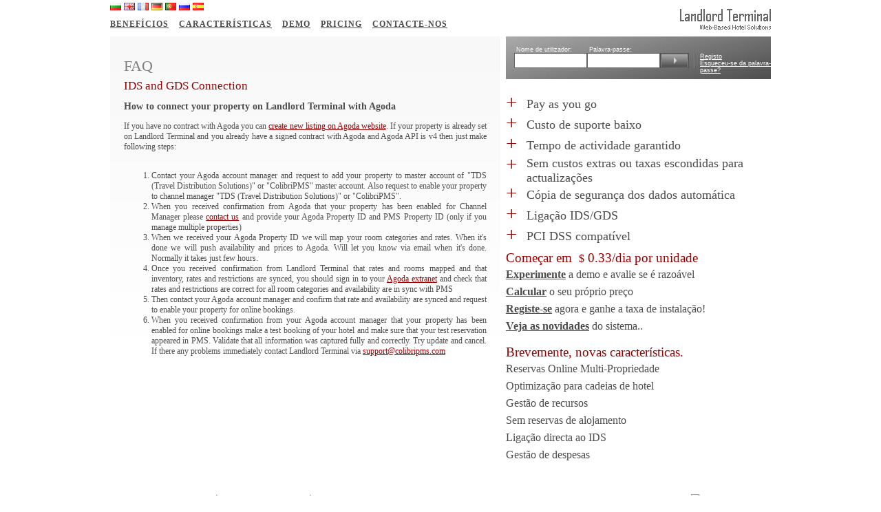

--- FILE ---
content_type: text/html; charset=utf-8
request_url: https://www.landlordterminal.com/pt/faq_agoda/
body_size: 22318
content:
<!DOCTYPE html PUBLIC "-//W3C//DTD XHTML 1.0 Transitional//EN" "http://www.w3.org/TR/xhtml1/DTD/xhtml1-transitional.dtd">
<html xmlns="http://www.w3.org/1999/xhtml">
<head>
	<link rel="shortcut icon" href="/pics/v/prod_1/favicon.ico" />
	<link rel="icon" href="/pics/v/prod_1/favicon.ico" />
	<title>
		How to connect your property with Agoda - IDS and GDS Connection - FAQ	</title>
	<meta name="description" content="Verificar benefícios e vantagens assim como as características incluídas no sistema de gestão de propriedades" />
	<meta name="keywords" content="sistema de gestão de propriedades, PMS, online, propriedades, hotel, motel, hostal, pensão, vila, chalet, estúdio, casa de campo, gestão, software, programa, soluções, colibri" />
	<meta http-equiv="Content-Type" content="text/html; charset=utf-8" />

	<script type="text/javascript" language="JavaScript" src="/js/ajax.js?398.3.20250130002"></script>
	<script type="text/javascript" language="JavaScript" src="/js/lib.js?398.3.20250130002"></script>
	<script type="text/javascript" language="JavaScript" src="/js/jquery.js?398.3.20250130002"></script>
	<script type="text/javascript" language="JavaScript" src="/js/jquery-ui-1.8.18.custom.min.js?398.3.20250130002"></script>

	<script>
        global_dictionary = new Object();
        global_dictionary.words = {access_units_level: "Apenas algumas unidades", accomodation: "Accomodation", acc_created_sending_notifs: "New demo account has been created.", address: "Endereço", add_desc_content: "Fotos descritas e não descritas", add_files: "Adicionar ficheiros", add_logic: "Adicionar Logic", add_tag_content: "Tagged and non-tagged photos", adults: "Adultos", all_other_nights: "all other nights", and: "e", are_you_sure: "Tem a certeza?", arrival: "Chegada", ask_about_prev_res_rule: "Pode alterar a regra de pricing utilizada para esta reserva: regra de pricing anterior é [:OldRule:], regra de pricing sugerida é [:NewRule:]. Clique OK se quiser alterar a regra de pricing anterior para a nova ou clique Cancelar para deixar a anterior regra de pricing intacta.", bad_billing_info: "Informações de facturação não confirmado ou inválido", billing_address_same_as_above_short: "Billing Address same as above", billing_info: "Informações de facturação", billing_status: "Billing status", booker: "Booker", btn_accept_reservation: "aceitar reserva", btn_approve_reservation: "aprovar a reserva", btn_authorize: "autorizar", btn_cancel_res: "cancelar reserva", btn_cancel_res_update: "cancelar reserva", btn_close_wo_save: "fechar sem salvar", btn_door_link: "Door link", btn_go_checkin_res_board: "ir para check-in", btn_go_checkout_res_board: "ir para check-out", btn_go_to_checkin_view: "ir para check-in", btn_go_to_checkout: "ir para check-out", btn_go_to_guest_folio: "ir para facturação hóspede", btn_mark_as_noshow: "Marcar como No-Show", btn_next_reservation: "salvar e reservar a próxima unidade", btn_pre_checkin_res_board: "il para pré check-in", btn_pre_checkin_view: "il para pré check-in", btn_red_remove: "remove", btn_reinstate_to_checked_in: "reinstate to checked-in", btn_reinstate_to_checked_out: "update status to checked-out", btn_reinstate_to_new: "rollback cancel", btn_request_money: "\"Request Money\" email", btn_save_reservation: "salvar e fechar", btn_send: "enviar", btn_unconfirm_reservation: "Marcar como pendente", btn_update: "actualizar", btn_update_reservation_a: "actualizar reserva", btn_validate_green: "validar", cancel: "Cancelar", cancellation_policy_bit: "Cancelamento a [:TIME_VALUE:] [:TIME_UNIT:] antes da data de chegada [:PENALTY_VALUE:] [:PENALTY_UNIT:] será cobrada", cant_change_other_user: "Reserva incompleta criada por um usuário diferente ou por módulo de booking. Não é possível actualizar estas reservas.", card_holder: "Titular do cartão", card_number: "Número do cartão", category: "Categoria", ccv_type_night: "Noites", ccv_type_percent: "%", checked_in: "Checked-in", checkin_weekdays: "Dias de chegada", check_in: "Check-in", children: "Crianças", city: "Cidade", ci_checked_in: "A criança já fez o check-in", ci_check_in: "Check-in", ci_rolled_back: "O check-in da criança foi retrocedido", click_2_mark_compl: "Click to strike out", click_2_undo: "Click to rollback", click_to_change: "Clique para modificar", close: "fechar", comission: "Comissão", comment_remark: "Comentário/Nota", company: "Empresa", confirm_auto_paid: "Confirm Auto Payment", confirm_msg: "Confirm action", confirm_res_from_group: "Quer retirar esta reserva do grupo?", conf_bulk_del_rr: "Are you sure you want to delete selected reports?", copied2clipboard: "Copied to clipboard", copy_settings: "Duplicate settings", copy_text_to_clipboard: "Carregar em Ctrl+C para copiar este texto para o a àrea de transferência (Só para utilizadores do Internet Explorer)", country: "País", custom_discount_option: "Custom discount", custom_rate: "Custom rate", custom_rate_option: "Custom rate", cvv: "CVV2", days: "Dias", dc_one_time_code: "Código de uso único", dc_wo_promo: "Código promocional não está activo", delete_selected: "Apagar seleção", departure: "Partida", discount: "Desconto", display_larger: "Display larger", display_normal: "Display smaller", drag_and_drop_area: "Drag and drop your photos here", due: "Balance Due", edit: "Editar", email: "Email", end_showing: "End displaying", error: "Erro", error_bad_client_name: "Por favor, introduzir nome e apelido do hóspede", error_board_max_stay: "Duração da Estadia máxima para a unidade seleccionada: [:1:] noite ", error_board_min_stay: "Duração da Estadia mínima para a unidade seleccionada: [:1:] noite ", error_is_required: "Item obrigatório", error_los_max: "Aviso! Duração da reserva superior ao permitido.", error_los_min: "Aviso! Duração da reserva inferior ao permitido.", error_los_nci: "Aviso! Não é possível fazer check-in para esta data.", error_los_nco: "Aviso! Não é possível fazer check-out para esta data.", expiration_date_short: "Valido até (mm/aa)", exp_date_max_short: "Valido até", extras: "Extras", fill_all_fields: "Preencher todos os campos primeiro", get_door_key: "Obter códigos de acesso", group_date_change_review: "Apply date changes to the entire group?", group_id: "Group ID", guest: "Cliente", guests: "Clientes", guest_observations: "Guest Observations", home_hotel_intro_single: "Featured property", hotel_hotel_photo_single: "Main property photo", hotel_hotel_set_collection: "Property description photos", hotel_package_set_collection: "Package", hours: "horas", human_promo: "with discount code", invalid: "Inválido", is_one_time: "Código de uso único", keys_successfully_generated: "RSA Key Pair Successfully Generated", language: "Línguas", loading: "Reiniciar", manage_messages: "Manage messages", mark_up: "Mark Up", maximize: "Maximizar", max_adults: "Máx. Adultos", max_children: "Máx. Crianças", max_stay: "Estadias Max. (noites)", message: "Message", minimize: "Minimizar", minutes: "minutos", min_stay: "Estadias Min. (noites)", months: "meses", month_1: "January", month_10: "October", month_11: "November", month_12: "December", month_2: "February", month_3: "March", month_4: "April", month_5: "May", month_6: "June", month_7: "July", month_8: "August", month_9: "September", msg_for_units: "Message for unit(s)", night: "night", nights: "Noites", nodesc_content: "Non-described photos", notag_content: "Non-tagged photos", not_checked: "Não validado", not_usa: "Não EUA", no_pricing_rule_applied: "Nenhuma regra de pricing aplicada", num: "#", n_a: "n/a", open_invoice: "Open Invoice", option_select: "Seleccione...", option_time_frame: "Moldura Opção Tempo", or: "ou", period_to_book: "Período para reservar", period_to_rent: "Período para alugar", phone: "Telefone", prepay_by_gds: "Collected by booking channel", pre_checkin: "pre Check-in", pre_check_in: "Juntar à lista de clientes", promo_discount_active: "Discount active", property: "Propriedade", rate_tarif: "Tarifa", recipient: "Recipient", reservation_type: "Tipo de reserva", reserved_by: "Reserved By", res_confirmed: "Confirmado", res_costs_change: "There is a difference is stay cost. Press OK to update cost or NO to keep initial rate.", res_date: "Res Date", res_from_group_ok: "A reserva foi retirado do grupo", res_inhouse: "Inhouse", res_number: "Res n.º", res_type_short: "Res Type", room: "Room", rule_period: "A regra está activa de [:FROM:] até [:TO:].", save_res_form_first: "You have to save reservation to get guest folios updated.", searching_for_client: "Searching for Client...", search_hotel_photo_single: "Search results photo", select_category_first: "Primeiro escolha a categoria", select_inclusion: "Seleccionar como quer combinar as unidades", select_property_first: "Seleccionar primeiro a propriedade", sel_intf_first: "Please select room category, package or booking channel in the left menu.", send_confirm_email: "Enviar email de confirmação", sent_check_mail: "We sent credentials to access the demo to your email. If that is delayed consider to check spam/junk folder.", set_by_res: "Reservation dates", show_grid: "Show Grid", show_hide_used: "Mostrar / ocultar códigos usados", special_requests: "Special Requests", split_b_s_date: "Split base season on", start_showing: "Start displaying", state: "Estado", status: "Estado", subtotal: "Subtotal", suggested_clients: "Suggested clients", taxes: "Taxas", tax_included: "Display prices with taxes", today: "Hoje", total: "Total", total_paid: "Total Pago", to_waiting_list: "To waiting list", transfer: "Transfer", under_construction: "Em construção", unknown_billing: "Informação de facturação desconhecida", update_or_create_client: "Carregue OK para actualizar o cliente escolhido, ou Cancel para adicionar novo cliente", ups_some_errors: "Ups...Alguns erros...", use_wh_price: "Would you like to update initially saved price for this reservation?[:NL:][:NL:]Initially saved price is: [:res_price:][:NL:]Updated price would be: [:room_price:][:NL:][:NL:]Click OK if you would like to update the price or click Cancel to keep initially saved price.[:NL:][:NL:][:NL:]", valid: "Válido", wait_til_del: "Please wait till deleting finished", weeks: "Semanas", week_fri: "Sex", week_mon: "Seg", week_sat: "Sab", week_sun: "Dom", week_thu: "Qui", week_tue: "Ter", week_wed: "Qua", whole_hotel: "Totalidade do Hotel", workorder: "Ordem de trabalho", years: "Anos", yes: "Sim", zip_postal: "Código Postal"};
        global_dictionary.get = function(str, data)
        {
            var undef;
            var ret;
            if (typeof(undef) == typeof(data)) {
                data = [];
            }
            if (this.words[str]) {
                ret = this.words[str];
            } else {
                ret = str;
            }
            for (var i in data) {
                i = parseInt(i);
                ret = eval('ret.replace(/\\[:' + (i + 1) + ':\\]/, "' + data[i] + '");');
            }
            return ret;
        }
</script>

	<script src="https://www.google.com/recaptcha/api.js" async defer></script>

	<link href="/css/static.css?398.3.20250130002" rel="stylesheet" type="text/css" />
	<link href="/css/lightbox.css?398.3.20250130002" rel="stylesheet" type="text/css" media="screen" />
<!--[if IE 6]>
	<link rel="stylesheet" href="/css/ie.css?398.3.20250130002" type="text/css">
<![endif]-->

	<style type="text/css">
		div.plus, li.benefits, h2, .static_highlight, .static_buzz_header, a {
			color: #990000;
		}
	</style>
	<!-- LLT Counters Test -->

<!-- Facebook Pixel Code -->
<script>
  !function(f,b,e,v,n,t,s)
  {if(f.fbq)return;n=f.fbq=function(){n.callMethod?
  n.callMethod.apply(n,arguments):n.queue.push(arguments)};
  if(!f._fbq)f._fbq=n;n.push=n;n.loaded=!0;n.version='2.0';
  n.queue=[];t=b.createElement(e);t.async=!0;
  t.src=v;s=b.getElementsByTagName(e)[0];
  s.parentNode.insertBefore(t,s)}(window, document,'script',
  'https://connect.facebook.net/en_US/fbevents.js');
  fbq('init', '2250773771918989');
  fbq('track', 'PageView');
</script>
<noscript><img height="1" width="1" style="display:none"
  src="https://www.facebook.com/tr?id=2250773771918989&ev=PageView&noscript=1"
/></noscript>
<!-- End Facebook Pixel Code -->

<!-- Global site tag (gtag.js) - Google Analytics -->
<script async src="https://www.googletagmanager.com/gtag/js?id=UA-138320900-3"></script>
<script>
  window.dataLayer = window.dataLayer || [];
  function gtag(){dataLayer.push(arguments);}
  gtag('js', new Date());

  gtag('config', 'UA-138320900-3');
</script>
<!-- / Global site tag (gtag.js) - Google Analytics -->

</head>
<body>
	<div id="ajax_loading_indicator"></div>
	<table width="960" border="0" cellspacing="0" cellpadding="0" align="center">
		<tr>
			<td style="padding: 4px 0px 0px 0px;">

					<a href="/bg/faq_agoda/"><img src="/pics/flag/bg.png" width="16" height="11" alt="Búlgaro" title="Búlgaro" border="0" style="margin-right: 1px;" /></a>
					<a href="/en/faq_agoda/"><img src="/pics/flag/en.png" width="16" height="11" alt="Inglês" title="Inglês" border="0" style="margin-right: 1px;" /></a>
					<a href="/fr/faq_agoda/"><img src="/pics/flag/fr.png" width="16" height="11" alt="Fancês" title="Fancês" border="0" style="margin-right: 1px;" /></a>
					<a href="/de/faq_agoda/"><img src="/pics/flag/de.png" width="16" height="11" alt="Alemão" title="Alemão" border="0" style="margin-right: 1px;" /></a>
					<a href="/pt/faq_agoda/"><img src="/pics/flag/pt.png" width="16" height="11" alt="Português" title="Português" border="0" style="margin-right: 1px;" /></a>
					<a href="/ru/faq_agoda/"><img src="/pics/flag/ru.png" width="16" height="11" alt="Russo" title="Russo" border="0" style="margin-right: 1px;" /></a>
					<a href="/es/faq_agoda/"><img src="/pics/flag/es.png" width="16" height="11" alt="Espanhol" title="Espanhol" border="0" style="margin-right: 1px;" /></a>			</td>
			<td rowspan="2" style="text-align: right; padding: 13px 0px 10px 0px;">
				<a href="/pt/">
					<img src="/pics/v/prod_1/white_logo.gif" alt="Sistema de Gestão baseado na web" title="Sistema de Gestão baseado na web" width="132" height="30" border="0" /></a>
			</td>
		</tr>
		<tr>
			<td style="vertical-align: bottom; padding: 0px 0px 10px 0px;">
				<a href="/pt/benefits/" class="static_top_menu">BENEFÍCIOS</a>
				&nbsp;&nbsp;&nbsp;
				<a href="/pt/features/" class="static_top_menu">CARACTERÍSTICAS</a>
				&nbsp;&nbsp;&nbsp;
				<a href="/demo/" class="static_top_menu">DEMO</a>
				&nbsp;&nbsp;&nbsp;
				<a href="/pt/pricing/" class="static_top_menu">PRICING</a>
				&nbsp;&nbsp;&nbsp;
				<a href="/pt/contact/" class="static_top_menu">CONTACTE-NOS</a>
				&nbsp;&nbsp;&nbsp;
			</td>
		</tr>
	</table>
	<table cellspacing="0" cellpadding="0" width="960" border="0" align="center">
		<tr>
			<td class="content"><h1>FAQ</h1>

<h2>IDS and GDS Connection</h2>

<h3>How to connect your property on Landlord Terminal with Agoda</h3>

If you have no contract with Agoda you can <a href="https://ycs.agoda.com/" target="_blank">create new listing on Agoda website</a>.

If your property is already set on Landlord Terminal and you already have a signed contract with Agoda and Agoda API is v4 then just make following steps:<br><br>

<ol>

<li>Contact your Agoda account manager and request to add your property to master account of "TDS (Travel Distribution Solutions)" or "ColibriPMS" master account. Also request to enable your property to channel manager "TDS (Travel Distribution Solutions)" or "ColibriPMS".</li>

<li>When you received confirmation from Agoda that your property has been enabled for Channel Manager please <a href="mailto:support@colibripms.com">contact us</a> and provide your Agoda Property ID and PMS Property ID (only if you manage multiple properties)</li>

<li>When we received your Agoda Property ID we will map your room categories and rates. When it's done we will push availability and prices to Agoda. Will let you know via email when it's done. Normally it takes just few hours.</li>

<li>Once you received confirmation from Landlord Terminal that rates and rooms mapped and that inventory, rates and restrictions are synced, you should sign in to your <a href="https://ycs4.agoda.com/en-us/Login" target="_blank">Agoda extranet</a> and check that rates and restrictions are correct for all room categories and availability are in sync with PMS</li>

<li>Then contact your Agoda account manager and confirm that rate and availability are synced and request to enable your property for online bookings.</li>

<li>When you received confirmation from your Agoda account manager that your property has been enabled for online bookings make a test booking of your hotel and make sure that your test reservation appeared in PMS. Validate that all information was captured fully and correctly. Try update and cancel. If there any problems immediately contact  Landlord Terminal via <a href="mailto:support@colibripms.com">support@colibripms.com</a></li>
</ol>			</td>
			<td><img src="/pics/1x1.gif" width="8" height="1" alt="" /></td>
			<td width="385">
				<form action="https://www.landlordterminal.com/dashboard/" method="post">
				<table width="100%" border="0" cellspacing="0" cellpadding="0" style="background-image: url('/pics/static_login_bg.png'); background-repeat: no-repeat;">
					<tr>
						<td><img src="/pics/1x1.gif" height="24" width="12" border="0" alt="" /></td>
						<td style="vertical-align: bottom;"><span class="static_small_captions">&nbsp;Nome de utilizador:</span></td>
						<td style="vertical-align: bottom;"><span class="static_small_captions">&nbsp;Palavra-passe:</span></td>
					</tr>
					<tr>
						<td>&nbsp;</td>
						<td><input type="text" name="username" style="width:100px; height:18px; border-color:#666666; border-style:solid; border-width:1px; margin-top:0px; margin-bottom:0px;" /></td>
						<td><input type="password" name="password" style="width:100px; height:18px; border-color:#666666; border-style:solid; border-width:1px; margin-top:0px; margin-bottom:0px;" /></td>
						<td><input type="image" src="/pics/static_login_button.gif" /></td>
						<td><img src="/pics/static_login_separator.gif" width="2" height="22" style="margin: 0px 7px 0px 7px;" border="0" alt="" /></td>
						<td>
							<a href="/pt/registration/" class="static_small_captions">Registo</a>
							<br />
							<a href="/pt/forgot_password/" class="static_small_captions">Esqueceu-se da palavra-passe?</a>
						</td>
					</tr>
					<tr>
						<td colspan="6"><img src="/pics/1x1.gif" height="15" width="1" border="0" alt="" /></td>
					</tr>
				</table>
				</form>
<table style="margin-top:15px; margin-bottom: 5px;" width="380" border="0" cellspacing="0" cellpadding="0">
	<tr>
		<td><div class="plus">+</div></td>
		<td class="static_promo">Pay as you go</td>
	</tr>
	<tr>
		<td width="30"><div class="plus">+</div></td>
		<td width="350" class="static_promo">Custo de suporte baixo</td>
	</tr>
	<tr>
		<td><div class="plus">+</div></td>
		<td class="static_promo">Tempo de actividade garantido</td>
	</tr>
	<tr>
		<td><div class="plus">+</div></td>
		<td class="static_promo">Sem custos extras ou taxas escondidas para actualizações</td>
	</tr>
	<tr>
		<td><div class="plus">+</div></td>
		<td class="static_promo">Cópia de segurança dos dados automática</td>
	</tr> 

	<tr>
		<td><div class="plus">+</div></td>
		<td class="static_promo">Ligação IDS/GDS</td>
	</tr>  
	<tr>
		<td><div class="plus">+</div></td>
		<td class="static_promo">PCI DSS compatível</td>
	</tr>  
</table>
<span class="static_buzz_header">Começar em  <small>$</small> 0.33/dia por unidade</span>
<div class="static_buzz_text">
	<a href="/demo/" class="static_buzz_link">Experimente</a> a demo e avalie se é razoável
	<br />
	<a href="/pt/pricing/" class="static_buzz_link">Calcular</a> o seu próprio preço
	<br />
	<a href="/pt/registration/" class="static_buzz_link">Registe-se</a> agora e ganhe a taxa de instalação!
	<br />
	<a href="/pt/whats_new/" class="static_buzz_link">Veja as novidades</a> do sistema..
</div>
<br />
<span class="static_buzz_header">Brevemente, novas características.</span>
<div class="static_buzz_text">
Reservas Online Multi-Propriedade
	<br />
Optimização para cadeias de hotel
	<br />
Gestão de recursos
	<br />
Sem reservas de alojamento
	<br />
Ligação directa ao IDS
	<br />
Gestão de despesas
</div><br clear="all" />			</td>
		</tr>
	</table>
	<br />
	<br />
	<table cellspacing="0" cellpadding="0" width="960" border="0" align="center">
		<tr>
			<td>
				<small>
					&copy; 2006-2026 Landlord Terminal					|
					<a href="/pt/privacy_policy/">Política de Privacidade</a>
					|
					<a href="/pt/sla/">Acordo de Nível de Serviço</a>
					|
					<a href="/pt/requirements/">Requisitos do Sistema </a>
					|
					<a href="/pt/faq/">Perguntas Frequentes</a>
				</small>
				<br />
				<br />
			</td>
			<td style="text-align: right;">
<!-- Bookmark start -->
<!-- AddThis Button BEGIN -->
<a href="https://www.addthis.com/bookmark.php?v=250&pub=landlordterminal" onmouseover="return addthis_open(this, '', '[URL]', '[TITLE]')" onmouseout="addthis_close()" onclick="return addthis_sendto()"><img src="https://s7.addthis.com/static/btn/lg-bookmark-en.gif" width="125" height="16" alt="Bookmark and Share" style="border:0"/></a><script type="text/javascript" src="https://s7.addthis.com/js/250/addthis_widget.js?pub=landlordterminal"></script>
<!-- AddThis Button END -->
<!-- Bookmark end -->
			</td>
		</tr>
	</table>
	<script type="text/javascript">
		var _gaq = _gaq || [];
		_gaq.push(['_setAccount', 'UA-140941-3']);
		_gaq.push(['_setDomainName', 'www.landlordterminal.com']);
		_gaq.push(['_setAllowLinker', true]);
		_gaq.push(['_trackPageview']);
		(function() {
			var ga = document.createElement('script'); ga.type = 'text/javascript'; ga.async = true;
			ga.src = ('https:' == document.location.protocol ? 'https://ssl' : 'http://www') + '.google-analytics.com/ga.js';
			var s = document.getElementsByTagName('script')[0]; s.parentNode.insertBefore(ga, s);
		})();
	</script>
</body>
</html>

--- FILE ---
content_type: text/css
request_url: https://www.landlordterminal.com/css/static.css?398.3.20250130002
body_size: 2268
content:
body {
	margin: 0px 0px 0px 0px;
	padding: 0px 0px 0px 0px;
	font-family: Tahoma;
	font-size: 12px;
	color: #4c4c4c;
	background-color: #ffffff;
}

td {
	margin: 0px 0px 0px 0px;
	padding: 0px 0px 0px 0px;
	text-align: left;
	vertical-align: top;
}

td.content {
	background-image: url('/pics/static_background.gif');
	background-repeat: repeat-x;
	text-align: justify;
	line-height: 15px;
	padding: 20px;
}

form {
	margin: 0px 0px 0px 0px;
	padding: 0px 0px 0px 0px;
}

td.static_sla {
	text-align: center;
	padding: 5px;
	color: #000000;
}

a {
	color: #c4c4c4;
	text-decoration: underline;
}

div.static_screenshot_small {
	text-align: center;
	font-size: 9px;
	float: right;
	margin: 4px 0px 6px 13px;
	border: solid 3px #dddddd;
}

a.help {
	color: #666666;
	text-decoration: none;
	cursor: default;
}

input.radio {
	background-color: transparent;
}

table.trans td {
	background: transparent;
}

div.plus {
	font-family: 'Arial Black';
	font-size: 29px;
	margin: -5px 10px 0px 0px;
	height: 35px;
	overflow: hidden;
}

li.benefits {
	margin: 0px 0px 10px 0px;
	font-size:13px;
	font-family: Verdana;
	font-weight:bold;
}

h1 {
	font-family: Tahoma;
	font-size: 22px;
	color: #7f7f7f;
	font-weight:normal;
}

h2 {
	font-family: Tahoma;
	font-size: 17px;
	font-weight:normal;
}

.static_top_menu {
	font-family: Verdana; 
	font-size: 12px;
	font-weight:bold;
	color: #4c4c4c;
	text-decoration: underline;
	letter-spacing:1px;
}

.static_top_menu_selected {
	font-family: Verdana; 
	font-size: 12px;
	font-weight:bold;
	color: #4c4c4c;
	text-decoration: none;
	letter-spacing:1px;
}

.static_buzz_header {
	font-family: Arial Black;
	font-size: 19px;
	margin-top: 15px;
	margin-left: 0px;
}

.static_buzz_text {
	color: #4c4c4c;
	font-family: Tahoma;
	font-size: 16px;
	margin-left: 0px;
	line-height: 25px;
}

.static_buzz_link {
	color: #4c4c4c;
	font-family: Tahoma;
	font-size: 16px;
	font-weight:bold;
}

.static_small_captions {
	color: #ffffff;
	font-family: Arial;
	font-size:9px;
	margin-bottom:0px;
}

.static_promo {
	font-family: Tahoma;
	font-size: 18px;
	vertical-align: middle;
}

table.reg_table_confirm td input {
	border: 0px;
	background: transparent;
}

table.reg_table_form td{
	padding: 0px 10px 0px 0px;
}

span.asterix {
	color: #990000;
}

--- FILE ---
content_type: application/javascript
request_url: https://www.landlordterminal.com/js/ajax.js?398.3.20250130002
body_size: 12177
content:
/*
	Original script is near with "_ajax.js" name and author's info.
*/

	String.prototype.encodeLZW = function()
	{
		var dict = new Object;
		var data = (this + "").split("");
		var out = new Array;
		var currChar;
		var phrase = data[0];
		var code = 256;
		var ret = '';
		for (var i = 1; i < data.length; i++) {
			currChar = data[i];
			if (dict[phrase + currChar] != null) {
				phrase += currChar;
			} else {
				out.push(phrase.length > 1 ? dict[phrase] : phrase.charCodeAt(0));
				dict[phrase+currChar] = code;
				code++;
				phrase = currChar;
			}
		}
		out.push(phrase.length > 1 ? dict[phrase] : phrase.charCodeAt(0));
		for (var i = 0; i < out.length; i++) {
			ret += String.fromCharCode(out[i]);
		}
		return ret;
	}

function Subsys_JsHttpRequest_Js() { this._construct() }
(function() { // to create local-scope variables
	var COUNT	= 0;
	var PENDING	= {};
	var CACHE	= {};

	// Called by server script on data load.
	Subsys_JsHttpRequest_Js.dataReady = function(id, text, js) {
		var undef;
		var th = PENDING[id];
		delete PENDING[id];
		if (th) {
			delete th._xmlReq;
			if (th.caching) CACHE[th.hash] = [text, js];
			th._dataReady(text, js);
		} else if (typeof(th) != typeof(undef)) {
			alert("ScriptLoader: unknown pending id: "+id);
		}
	}

	Subsys_JsHttpRequest_Js.prototype = {
		// Standard properties.
		onreadystatechange: null,
		readyState:			0,
		responseText:		null,
		responseXML:		null,
		status:				200,
		statusText:			"OK",

		// Additional properties.
		session_name:		"PHPSESSID",	// set to SID cookie or GET parameter name
		responseJS:			null,			// JavaScript response array/hash
		caching:			false,			// need to use caching?

		// Internals.
		_span:				null,
		_id:				null,
		_xmlReq:			null,
		_openArg:			null,
		_reqHeaders:		null,

		abort: function() {
			if (this._xmlReq) return this._xmlReq.abort();
			if (this._span) {
				this.readyState = 0;
				if (this.onreadystatechange) this.onreadystatechange();
				this._cleanupScript();
			}
		},

		open: function(method, url, asyncFlag, username, password) {
			this._openArg = {
				'method':		method,
				'url':			url,
				'asyncFlag':	asyncFlag,
				'username':		username,
				'password':		password
			};
			this._id = null;
			this._xmlReq = null;
			this._reqHeaders = [];
			return true;
		},

		send: function(content) {
			var id = (new Date().getTime()) + "" + COUNT++;

			// Build QUERY_STRING from query hash.
			var query = this._hash2query(content);
//			alert(query);

			// Append SID to original URL now.
			var url = this._openArg.url;
			var sid = this._getSid();
			if (sid) url += (url.indexOf('?')>=0? '&' : '?') + this.session_name + "=" + this.escape(sid);

			// Solve hash BEFORE appending ID.
			var hash = this.hash = url + '?' + query;
			if (this.caching && CACHE[hash]) {
				var c = CACHE[hash];
				this._dataReady(c[0], c[1]);
				return false;
			}

			// Try to use XMLHttpRequest.
			this._xmlReq = this._obtainXmlReq(id, url);

			// Pass data in URL (GET, HEAD etc.) or in request body (POST)?
			var hasSetHeader = this._xmlReq && (window.ActiveXObject || this._xmlReq.setRequestHeader); 
			var href, body;
			if (this._xmlReq && hasSetHeader && (""+this._openArg.method).toUpperCase() == "POST") {
				// Use POST method. Pass query in request body.
				// Opera 8.01 does not support setRequestHeader, so no POST method.
				this._openArg.method = "POST";
				href = url;
				body = query;
			} else {
				this._openArg.method = "GET";
				href = url + (url.indexOf('?')>=0? '&' : '?') + query;
				body = null;
			}

			// Append ID: a=aaa&b=bbb&<id>
			href = href + (href.indexOf('?')>=0? '&' : '?') + id;

			// Save loading script.
			PENDING[id] = this;

			if (this._xmlReq) {
				// Open request now & send it.
				// In XMLHttpRequest mode request URL MUST be ended with "<id>-xml".
				var a = this._openArg;
				this._xmlReq.open(a.method, href+"-xml", a.asyncFlag, a.username, a.password);
				if (hasSetHeader) {
					// Pass pending headers.
					for (var i=0; i<this._reqHeaders.length; i++)
						this._xmlReq.setRequestHeader(this._reqHeaders[i][0], this._reqHeaders[i][1]);
					// Set non-default Content-type. We cannot use "application/x-www-form-urlencoded" here, because in PHP variable HTTP_RAW_POST_DATA is accessible
					// only when enctype is not default (e.g., "application/octet-stream" is a good start). We parse POST data manually in backend library code.
					this._xmlReq.setRequestHeader('Content-Type', 'application/octet-stream');
				}
				// Send the request.
				return this._xmlReq.send(body);
			} else {
				// Create <script> element and run it.
				this._obtainScript(id, href);
				return true;
			}
		},

		getAllResponseHeaders: function() {
			if (this._xmlReq) return this._xmlReq.getAllResponseHeaders();
			return '';
		},

		getResponseHeader: function(label) {
			if (this._xmlReq) return this._xmlReq.getResponseHeader(label);
			return '';
		},

		setRequestHeader: function(label, value) {
			// Collect headers.
			this._reqHeaders[this._reqHeaders.length] = [label, value];
		},


		//
		// Internal functions.
		//

		// Constructor.
		_construct: function() {},

		// Do all work when data is ready.
		_dataReady: function(text, js) { with (this) {
			if (text !== null || js !== null) {
				readyState = 4;
				responseText = responseXML = text;
				responseJS = js;
			} else {
				readyState = 0;
				responseText = responseXML = responseJS = null;
			}
			if (onreadystatechange) onreadystatechange();
			_cleanupScript();
		}},

		// Create new XMLHttpRequest object.
		_obtainXmlReq: function(id, url) {
			// If url.domain specified, cannot use XMLHttpRequest!
			if (url.match(new RegExp('^[a-z]+://', 'i'))) return null;

			// Try to use built-in loaders.
			var req = null;
			if (window.XMLHttpRequest) {
				try { req = new XMLHttpRequest() } catch(e) {}
			} else if (window.ActiveXObject) {
				try { req = new ActiveXObject("Microsoft.XMLHTTP") } catch(e) {}
				if (!req) try { req = new ActiveXObject("Msxml2.XMLHTTP") } catch (e) {}
			}
			if (req) {
				var th = this;
				req.onreadystatechange = function() { 
					if (req.readyState == 4) {
						// Remove possible junk from response.
						var responseText = req.responseText;
						try {
							// Call associated dataReady().
							eval(responseText);
						} catch (e) {
							Subsys_JsHttpRequest_Js.dataReady(id, "JavaScript code generated by backend is invalid!\n"+responseText, null);
						}
					} else {
						th.readyState = req.readyState;
						if (th.onreadystatechange) th.onreadystatechange() 
					}
				};
				this._id = id;
			}
			return req;
		},

		// Create new script element and start loading.
		_obtainScript: function(id, href) {
			try {
				aObj = new JSONscriptRequest(href);
				aObj.buildScriptTag();
				aObj.addScriptTag();
				this._id = id;
			} catch (e) {
				with (document) {
					var span = null;
					// Oh shit! Damned stupid fucked Opera 7.23 does not allow to create SCRIPT 
					// element over createElement (in HEAD or BODY section or in nested SPAN - 
					// no matter): it is created deadly, and does not respons on href assignment.
					// So - always create SPAN.
					span = body.appendChild(createElement("SPAN"));
					span.style.display = 'none';
					span.innerHTML = 'Text for stupid IE.<s'+'cript></' + 'script>';
					setTimeout(function() {
						var s = span.getElementsByTagName("script")[0];
						s.language = "JavaScript";
						if (s.setAttribute) s.setAttribute('src', href); else s.src = href;
					}, 10);
					this._id = id;
					this._span = span;
				}
			}
		},

		// Remove last used script element (clean memory).
		_cleanupScript: function() {
			var span = this._span;
			if (span) {
				this._span = null;
				setTimeout(function() {
					// without setTimeout - crash in IE 5.0!
					span.parentNode.removeChild(span);
				}, 50);
			}
			return false;
		},

		// Convert hash to QUERY_STRING.
		_hash2query: function(content, prefix)
		{
			var ret, query, k, v, cur_prefix;

			query = [];

			if ( prefix == null ) {
				prefix = '';
			}

			if ( content instanceof Object ) {
				for ( k in content ) {
					v = content[k];

					if ( !v || v.constructor.prototype[k] ) {
						v = '';
					}

					cur_prefix = this.escape(k);

					if ( prefix ) {
						cur_prefix = prefix + '[' + cur_prefix + ']';
					}

					if ( v instanceof Object ) {
						query[query.length] = this._hash2query(v, cur_prefix);
					}
					else {
						query[query.length] = cur_prefix + '=' + this.escape(v);
					}
/*
	if ( prefix == '' ) {
		alert('---------- ' + cur_prefix + ' = ' + var_dump(v) + "\n\n" + var_dump(query));
	}
*/
				}
			}
			else {
				query = [content];
// alert('WTF?');
			}
			ret = query.join('&');
/*
	if ( prefix == '' ) {
		alert('Content: ' + var_dump(content) + "\n\n" + 'Ret: ' + ret);
	}
*/
			return ret;
		},

		// Return value of SID based on QUERY_STRING or cookie
		// (PHP compatible sessions).
		_getSid: function() {
			var m = document.location.search.match(new RegExp('[&?]'+this.session_name+'=([^&?]*)'));
			var sid = null;
			if (m) {
				sid = m[1];
			} else {
				var m = document.cookie.match(new RegExp(s='(;|^)\\s*'+this.session_name+'=([^;]*)'));
				if (m) sid = m[2];
			}
			return sid;
		},

		// Stupid JS escape() does not quote '+'.
		escape: function(s) {
			return escape(s).replace(new RegExp('\\+','g'), '%2B');
		}
	}
})();










// jsr_class.js
//
// JSONscriptRequest -- a simple class for making HTTP requests
// using dynamically generated script tags and JSON
//
// Author: Jason Levitt
// Date: December 7th, 2005
//
// A SECURITY WARNING FROM DOUGLAS CROCKFORD:
// "The dynamic <script> tag hack suffers from a problem. It allows a page 
// to access data from any server in the web, which is really useful. 
// Unfortunately, the data is returned in the form of a script. That script 
// can deliver the data, but it runs with the same authority as scripts on 
// the base page, so it is able to steal cookies or misuse the authorization 
// of the user with the server. A rogue script can do destructive things to 
// the relationship between the user and the base server."
//
// So, be extremely cautious in your use of this script.
//
//
// Sample Usage:
//
// <script type="text/javascript" src="jsr_class.js"></script>
// 
// function callbackfunc(jsonData) {
//      alert('Latitude = ' + jsonData.ResultSet.Result[0].Latitude + 
//            '  Longitude = ' + jsonData.ResultSet.Result[0].Longitude);
//      aObj.removeScriptTag();
// }
//
// request = 'http://api.local.yahoo.com/MapsService/V1/geocode?appid=YahooDemo&output=json&callback=callbackfunc&location=78704';
// aObj = new JSONscriptRequest(request);
// aObj.buildScriptTag();
// aObj.addScriptTag();
//
//


// Constructor -- pass a REST request URL to the constructor
//
function JSONscriptRequest(fullUrl) {
    // REST request path
    this.fullUrl = fullUrl; 
    // Keep IE from caching requests
    //this.noCacheIE = '&noCacheIE=' + (new Date()).getTime();
    this.noCacheIE = '';
    // Get the DOM location to put the script tag
    this.headLoc = document.getElementsByTagName("head").item(0);
    // Generate a unique script tag id
    this.scriptId = 'JscriptId' + JSONscriptRequest.scriptCounter++;
}

// Static script ID counter
JSONscriptRequest.scriptCounter = 1;

// buildScriptTag method
//
JSONscriptRequest.prototype.buildScriptTag = function () {

    // Create the script tag
    this.scriptObj = document.createElement("script");
    
    // Add script object attributes
    this.scriptObj.setAttribute("type", "text/javascript");
    this.scriptObj.setAttribute("charset", "utf-8");
    this.scriptObj.setAttribute("src", this.fullUrl + this.noCacheIE);
    this.scriptObj.setAttribute("id", this.scriptId);
}
 
// removeScriptTag method
// 
JSONscriptRequest.prototype.removeScriptTag = function () {
    // Destroy the script tag
    this.headLoc.removeChild(this.scriptObj);  
}

// addScriptTag method
//
JSONscriptRequest.prototype.addScriptTag = function () {
    // Create the script tag
    this.headLoc.appendChild(this.scriptObj);
}



--- FILE ---
content_type: application/javascript
request_url: https://www.landlordterminal.com/js/lib.js?398.3.20250130002
body_size: 111160
content:
	GLOBALS = 
	{
		client_fields:
		{
			insert_client:
			{
				ID:        'ClientID',
				FirstName: 'FirstName',
				LastName:  'LastName',
				Email:     'Email',
				Phone:     'Phone',
				CountryID: 'Country',
				StateID:   'State',
				CityID:    'City',
				ZIP:       'ZIP',
				Address:   'Address'
			},
			insertCheckInClient:
			{
				ID:          'ClientID',
				FirstName:   'FirstName',
				LastName:    'LastName',
				MiddleName:  'MiddleName',
				Reservation: 'Reservation',
				Number:      'Number',
				gt:          'gt'
			}
		},
		week_days_keys: [ 'mon', 'tue', 'wed', 'thu', 'fri', 'sat', 'sun' ],
		dbchart: {},
		chartar: [],
		fast_notif_text: false,
	};
	document.GLOBALS = GLOBALS;

	String.prototype.capitalize = function() {
		return this.charAt(0).toUpperCase() + this.slice(1);
	}

	function showHelp4Small()
	{
		var cv;

		cv = $('.help_texs4small').css('display');

		if ( cv == 'block' ) {
			cv = $('.help_texs4small').css('display', 'none');
		}
		else {
			cv = $('.help_texs4small').css('display', 'block');
		}
	}

	function handleTicColor(sh)
	{
		var tic_tail = 'light';

		if ( sh < 27 ) {
			tic_tail = 'new';
		}
		$('#top_menu_item_board_desktop').css('background-image', 'url(/pics/tic_gf_board_' + tic_tail+ '.png)');
	}

	function _gw(wk)
	{
		var ret;

		if ( GLOBALS.xwks_bank && GLOBALS.xwks_bank[wk] ) {
			ret = GLOBALS.xwks_bank[wk];
		}
		else {
			if ( global_dictionary.words[wk] ) {
				ret = global_dictionary.get(wk);
			}
			else {
				ret = 'WK="' + wk + '"';
			}
		}

		return ret;
	}

	function calcTimeAfter()
	{
		var i, t, d, n, r;

		d = new Date();
		n = Math.round(d.getTime() / 1000);

		for ( i in GLOBALS.timers_bank ) {
			r = '';
			t = n - GLOBALS.timers_bank[i];

			if ( t > 86400 ) {
				t = parseInt(t / 86400);
				r = jsXWKHandler('x_days', 'Days', t);
			}
			else if ( t > 3600 ) {
				t = Math.round(t / 3600);
				r = jsXWKHandler('x_hour', 'Hours', t);
			}
			else if ( t > 60 ) {
				t = Math.round(t / 60);
				r = jsXWKHandler('x_minute_ago', 'Minutes', t);
			}
			else {
				r = jsXWKHandler('x_second_ago', 'Seconds', t);
			}
			$('#rct_' + i).html(r);
		}
		setTimeout('calcTimeAfter()', 1000);
	}

	function showStat(period, show_graph)
	{
		var stat, i, j, k, arrivals, departures, tt, tf, tud, use_bit, busy_unit_days, busy_percent, key_revpar, key_adr, arpar_box, undef, sold_sum, sold_cnt;

		if ( GLOBALS.avastat ) {
			stat = GLOBALS.avastat;
		}
		else {
			return;
		}
		if ( typeof(undef) == typeof(show_graph) ) {
			show_graph = true;
		}

//alert(var_dump(stat[period]));

		arrivals = 0;
		departures = 0;
		busy_unit_days = 0;
		busy_percent = 0;
		key_revpar = 0;
		key_adr = 0;
		arpar_box = 0;
		sold_sum = 0;
		sold_cnt = 0;

		tud = stat.common.total_units * period;

		for ( i in stat[period] ) {
			for ( j in stat[period][i] ) {
				if ( stat[period][i][j].f >= 0 && stat[period][i][j].f < period ) {
					arrivals++;
				}
				if ( stat[period][i][j].t > 0 && stat[period][i][j].t <= period ) {
					departures++;
				}
				tf = stat[period][i][j].f;
				tt = stat[period][i][j].t;
				if ( tf < 0 ) {
					tf = 0;
				}
				if ( tt > period ) {
					tt = period;
				}
				use_bit = tt - tf;
				if ( stat[period][i][j].t > 0 ) {
					busy_unit_days += use_bit;
				}
				busy_percent = 100 * busy_unit_days / tud;

				if ( stat.common.pays[j] ) {
					for ( k in stat.common.pays[j] ) {
						if ( k >= 0 && k <= period ) {
							sold_sum += parseFloat(stat.common.pays[j][k]);
							sold_cnt++;
						}
					}
				}
			}
		}
		if ( sold_sum > 0 ) {
			key_revpar = sold_sum / tud;
			key_adr = sold_sum / sold_cnt;
		}
/*
var html = ' - ' + sold_sum + ' - ' + tud + ' - ' + sold_cnt + ' - ';
$('#dbg_box').html(html);

//alert(arrivals + ' - '+ departures + ' - '+ busy_unit_days + ' - '+ busy_percent);

/*
	$result       = mysql_queryEX(__FILE__, __LINE__, 'select count(*) from Property where UserID = ' . $_SESSION['user']['PMID'] . ' and Status <> "Deleted" and Title <> ""');
	$total_units  = mysql_result($result, 0, 0);
	$busy_units   = $total_units - $free_units;
	$busy_percent = round($busy_units * 100 / $total_units);


	$key_revpar = 0;
	$key_adr = 0;

	$res_ids = array();
	$q = 'select ID from Reservation where DateFrom <= "' . date('Y-m-d') . '" and DateTo > "' . date('Y-m-d') . '" and PropertyID in (select ID from Property where UserID = ' . $_SESSION['user']['PMID'] . ')';
	$result = mysql_queryEX(__FILE__, __LINE__, $q);
	while ( $record = mysql_fetch_assoc($result) ) {
		$res_ids[] = $record['ID'];
	}
	$descr_ids = array();
	$q = 'select ID from PaymentDescription where Type = "stay" and UserID = ' . $_SESSION['user']['PMID'];
	$result = mysql_queryEX(__FILE__, __LINE__, $q);
	while ( $record = mysql_fetch_assoc($result) ) {
		$descr_ids[] = $record['ID'];
	}
	$sold_sum = 0;
	$sold_cnt = 0;
	if ( !empty($res_ids) ) {
		$q = 'select * from ReservationPayment where Created >= "' . date('Y-m-d') . ' 00:00:00" and Created <= "' . date('Y-m-d') . ' 23:59:59" and ReservationID in (' . implode(', ', $res_ids) . ') and DescriptionID in (' . implode(', ', $descr_ids) . ')';
		$result = mysql_queryEX(__FILE__, __LINE__, $q);
		while ( $record = mysql_fetch_assoc($result) ) {
			$sold_sum += round(($record['Price'] * $record['Qty'] + $record['Tax'] + $record['Discount']), 5);
			$sold_cnt++;
		}
		$key_revpar = $sold_sum / $total_units;
		$key_adr = $sold_sum / $sold_cnt;
	}
/*
 - RevPAR (Revenue per available room per day)
	доход на доступный номер в день. Высчитывается делением выручки от продажи номеров на общее количество доступных номеров.
	revpar_box

 - ADR (Average daily room rate)
	средняя цена за номер/ночь. Вычисляется путем деления выручки от продажи номерного фонда на количество проданных номеров за отчетный период.
	adr_box

 - ARPAR
	показатель, учитывающий расходы и дополнительные доходы на номер; рассчитывается как средний тариф на номер минус расходы на занятый номер плюс дополнительный доход на номер и все это умножается на загрузку отеля.
						Occ (Occupancy) - показатель отображает процент загрузки номеров в гостинице. Рассчитывается в процентах как частное от деления занятых номеров на общее число номеров. Является одним из самых важных показателей эффективности работы отеля.
	arpar_box
*/
/*
		if ( busy_percent < 100 ) {
			$("#occupied_percent_box").css('font-size', '14px');
		}
		else {
			$("#occupied_percent_box").css('font-size', '12px');
		}
*/
		$("#arrivals_box").text(arrivals);
		$("#departures_box").text(departures);
		$("#occupied_num_box").text(busy_unit_days);
		$("#occupied_percent_box").text(busy_percent.toFixed(2) + '%');
		$("#revpar_box").text(key_revpar.toFixed(2));
		$("#adr_box").text(key_adr.toFixed(2));
//		$("#arpar_box").text(arpar_box);

		if ( show_graph ) {
			showGraph(stat);
		}
	}

	function showGraph(stat)
	{
		var i, j, percent, hag, hagdata, tud, mdata, busy_days, busy_percent, label_added, mykeys, mlabels;

		j = 0;
		for ( i in stat.common.hags ) {
			GLOBALS.dbchart[i] = {
				title: stat.common.hags[i],
				showed: ( j < 5 ? true : false ),
			};
			GLOBALS.chartar.push(i);
			j++;
		}

		label_added = false;
		mykeys = [];
//		mlabels = [];																		// morris
		mlabels = {};
		mdata = [];
		for ( i = 1; i < 11; i++ ) {
			tud = new Date();
			tud.setTime(parseInt(tud.getTime()) + parseInt((i - 1) * 86400 * 1000));
			tud = tud.getFullYear() + '-' + (tud.getMonth() + 1) + '-' + tud.getDate();

//			hagdata = {d: tud};																// morris
			if ( i == 1 ) {
				mykeys.push('Today');
			}
			else if ( i == 2 ) {
				mykeys.push('Tomorrow');
			}
			else {
				mykeys.push(tud);
			}
			for ( hag in stat[i] ) {

				if ( !GLOBALS.dbchart[hag] ) {
					continue;
				}

				busy_days = 0;
				for ( j in stat[i][hag] ) {
					if ( stat[i][hag][j].f <= i && stat[i][hag][j].t >= i ) {
						busy_days++;
					}
				}
				if ( !label_added ) {
//					mykeys.push(hag);														// morris
//					mlabels.push(stat.common.hags[hag]);									// morris
				}
				percent = Math.round(100 * busy_days / stat.common.htu[hag]);
//				hagdata[hag] = percent; // percent											// morris
//				hagdata[hag] = busy_days; // count											// morris
				if ( !mlabels[hag] ) {
					mlabels[hag] = {
						name: stat.common.hags[hag],
						visible: ( (GLOBALS.dbchart[hag] && GLOBALS.dbchart[hag].showed) ? true : false ),
						data: [],
						events: {
							show: function (x) { chartClickHAG(GLOBALS.chartar[this.index]); },
							hide: function (x) { chartClickHAG(GLOBALS.chartar[this.index]); },
						},
					};
				}
				mlabels[hag].data.push(busy_days);
			}
//			mdata.push(hagdata);															// morris

			label_added = true;
		}
		i = 0;
		for ( hag in mlabels ) {
			if ( GLOBALS.dbchart[hag] && GLOBALS.dbchart[hag].showed ) {
				i++;
			}
			mdata.push(mlabels[hag]);
		}
//		alert($('#occup_chart').css('height'));
		$('#occup_chart').css('height', (190 + 37 * i) + 'px');

//	alert(var_dump(mdata));

		$('#occup_chart').append($(''));
/*
		new Morris.Area({
//		new Morris.Line({
			element: "occup_chart",
			data: mdata,
			xkey: "d",
			xLabels: "day",
			ykeys: mykeys,
			labels: mlabels,
		});
*/
		showDBChar(mykeys, mdata);
	}
/*
	function chartMenu()
	{
		var ret, items, i, p;

		items = [];
		if ( !GLOBALS.chart_fullscreen ) {
			items.push({textKey: 'viewFullscreen', onclick: function() { GLOBALS.chart_fullscreen = true; this.fullscreen.toggle(); showGraph(GLOBALS.avastat); }});
		}
		else {
			items.push({textKey: 'exitFullscreen', onclick: function() { GLOBALS.chart_fullscreen = false; document.exitFullscreen(); showGraph(GLOBALS.avastat); }});
		}
//		items.push({textKey: 'printChart', onclick: function() { this.print(); }});
		items.push({separator: true});

		for ( i in GLOBALS.dbchart ) {
			p = {
				text: '<div onclick="chartClickHAG(' + i + ');">' + ( GLOBALS.dbchart[i].showed ? 'Hide' : 'Show' ) + ' ' + GLOBALS.dbchart[i].title + '</div>',
			}
			items.push(p);
		}

		items.push({separator: true});
		items.push({textKey: 'downloadPNG', onclick: function() { this.exportChart({ type: 'application/png' }); }});
		items.push({textKey: 'downloadJPEG', onclick: function() { this.exportChart({ type: 'application/jpeg' }); }});
		items.push({textKey: 'downloadPDF', onclick: function() { this.exportChart({ type: 'application/pdf' }); }});
		items.push({textKey: 'downloadSVG', onclick: function() { this.exportChart({ type: 'application/svg' }); }});

		ret = {
			buttons: {
				contextButton: {
					menuItems: items,
//					onclick: function () { setTimeout('fixCharsMenuHeight();', 1000); },
				},
			},
		};

		return ret;
	}
*/
	function chartClickHAG(id)
	{
		GLOBALS.dbchart[id].showed = !GLOBALS.dbchart[id].showed;

		if ( !window.screenTop && !window.screenY ) {
//			alert('Browser is not in fullscreen');
			showGraph(GLOBALS.avastat);
			window.scrollTo(0, document.body.scrollHeight);
		}
	}

	function showDBChar(mykeys, mdata)
	{
		var opts;

		opts = {
			chart: {type: 'area'},
			credits: { enabled: false },
			title: {text: 'Occupancy for next 10 days'},
			subtitle: {text: ''},
			xAxis: {
				categories: mykeys,
				tickmarkPlacement: 'on',
				title: {enabled: false}
			},
			yAxis: {
				labels: {format: '{value}%'},
				title: {enabled: false}
			},
			tooltip: {
				pointFormat: '<span style="color:{series.color}">{series.name}</span>: <b>{point.percentage:.1f}%</b> ({point.y:,.0f} occupied)<br/>',
				split: true
			},
			plotOptions: {
				area: {
					stacking: 'percent',
					lineColor: '#ffffff',
					lineWidth: 1,
					marker: {
						lineWidth: 1,
						lineColor: '#ffffff'
					},
					accessibility: {
						pointDescriptionFormatter: function (point) {
							function round(x) {
								return Math.round(x * 100) / 100;
							}
							return (point.index + 1) + ', ' + point.category + ', ' +
								point.y + ' occupied, ' + round(point.percentage) + '%, ' +
								point.series.name;
						}
					}
				}
			},
			series: mdata,
		}
//		opts.exporting = chartMenu();

		Highcharts.chart('occup_chart', opts);
	}

	var user_screen_size = getCookie('_llt_uss_');
	if ( user_screen_size != window.innerWidth + 'x' + window.innerHeight ) {
		setCookie('_llt_uss_', window.innerWidth + 'x' + window.innerHeight);
	}



	function dateCtrl(field_name, value, callback, year_range, placeholder, no_width)
	{
		value       = value       ? value       : false;
		callback    = callback    ? callback    : '';
		year_range  = year_range  ? year_range  : '';
		placeholder = placeholder ? placeholder : false;
		no_width    = no_width    ? no_width    : false;

		var ret, opts, cdt, cd, cm;

		if ( value === false ) {
			if ( callback == '' ) {
				cdt = new Date;
				cd = cdt.getDate();
				cm = cdt.getMonth() + 1;
				if ( GLOBALS.date_format == 'A' ) {
					value = ( cm < 10 ? '0' : '' ) + cm + '/' + ( cd < 10 ? '0' : '' ) + cd;
				}
				else {
					value = ( cd < 10 ? '0' : '' ) + cd + '/' + ( cm < 10 ? '0' : '' ) + cm;
				}
				value += '/' + (cdt.getFullYear() - 2000);
			}
			else {
				value = '';
			}
		}
		else {
			if ( value != '' && value != '0000-00-00' ) {
				value = value;//date(format('js', 'Date'), strtotime($value));
			}
			else {
				value = '';
			}
		}
		ret  = '';
		opts = {};
		opts.dateFormat = ( GLOBALS.date_format == 'E' ? 'dd/mm' : 'mm/dd' ) + '/yy';
		opts.changeMonth = true;
		opts.changeYear = true;
		opts.showOtherMonths = true;
		opts.selectOtherMonths = true;

		if ( year_range != '' ) {
			opts.yearRange = year_range;
		}
		if ( callback != '' ) {
			opts.onSelect = 'function(){' + callback + '}';
		}

		if ( placeholder === false ) {
			placeholder = '';
		}
		else {
			if ( placeholder === true ) {
				placeholder = ' placeholder="' + _gw(field_name, false) + '"';
			}
			else {
				placeholder = ' placeholder="' + placeholder + '"';
			}
		}
		ret += '' +
					'<input type="text" id="' + field_name + '" name="' + field_name + '"' + placeholder + ' value="' + value + '" autocomplete="off"' + ( no_width ? ' class="pmt_frm_fld_date"' : ' style="width: 55px;"' ) + ' />' +
					'<script type="text/javascript">' +
						'$(document).ready(function() { $("#' + field_name + '").datepicker(' + JSON.stringify(opts) + '); });' +
					'</script>';
		return ret;
	}

	function pioCheckSelectedDays(x, y)
	{
		$('[id^="Price_Days_' + x[0] + '_"]').each( function()
			{
				tmp = this.id.split(/_/g);
				if ( tmp[3] != x[1] && tmp[4] == y ) {
					$(this).removeAttr('checked');
				}
			} );
//		$('[id^="Price_Days_' + x[0] + '_"]').removeAttr('checked');
//		$('#Price_Days_' + x[0] + '_' + x[1] + '_' + y).attr('checked', 'checked');
//		'Price_Days_' + x[0] + '_567_' + y
	}

	function winsHeights(el, pos, keep_like)
	{
		var shares, height;

		if ( keep_like ) {
			setCookie('frms_szs_' + keep_like, pos);
		}
		if ( GLOBALS.windows_sizes ) {
			shares = GLOBALS.windows_sizes;
		}
		else {
			shares = {1: 70, 2: 50, 3: 30};
		}
		height = parseInt(parseInt($(window).height()) * shares[pos] / 100);

		$('#' + el).css('height', height + 'px');

		if ( $('#new_item_ctrl').length ) {
			$('#new_item_ctrl').css('bottom', 'auto');
			$('#new_item_ctrl').css('top', height + 'px');
		}
	}

	function getScrollWidth()
	{
		var div = document.createElement('div');
		div.style.overflowY  = 'scroll';
		div.style.width      = '50px';
		div.style.height     = '50px';
		div.style.visibility = 'hidden';
		document.body.appendChild(div);
		var scrollWidth = div.offsetWidth - div.clientWidth;
		document.body.removeChild(div);
		return scrollWidth;
	}

	function notKioskClick(chkbox, fid)
	{
		var val;
		if ( chkbox.checked ) {
			val = 'Y';
		}
		else {
			val = 'N';
		}
		$.post("/jql.php?act=not_kiosk_click", { id: fid, val: val }, notKioskRes, "json");
	}
	function notKioskRes(data)
	{
		if ( data.result == true ) {
		}
		else {
			alert(data.error);
		}
	}

	function headerCellFilter(id_start)
	{
		$('#' + id_start + 'ctrl_box').css('display', 'block');
		$('#' + id_start + 'ctrl').focus();
		GLOBALS.header_cell_filter_submit = true;
	}
	function headerCellLabel(id_start)
	{
		$('#' + id_start + 'ctrl_box').css('display', 'none');
	}
	function headerCellSetDate(title_wk, list_name, filter_type, set_date, isnr)
	{
		if ( !isnr ) {
			set_date = encodeURIComponent(set_date);
		}
		$('#hcf_' + list_name + '_' + title_wk + '_ctrl_f').val(set_date);
		$('#hcf_' + list_name + '_' + title_wk + '_ctrl_t').val(set_date);

		if ( isnr ) {
			headerCellNRApply(title_wk, list_name, filter_type);
		}
		else {
			headerCellApply(title_wk, list_name, filter_type);
		}
	}
	function headerCellSubmit()
	{
		return GLOBALS.header_cell_filter_submit;
	}
	function headerCellNRApply(title_wk, list_name, filter_type)
	{
		if ( filter_type !== '_nr_txt' && filter_type !== '_nr_sel' && filter_type !== '_nr_d_r' ) {
			alert('filter type "' + filter_type + '" is under construction');
			return;
		}
		GLOBALS.header_cell_filter_submit = false;

		var val, val2, id_start, cob;

		val = '';
		val2 = '';
		id_start = 'hcf_' + list_name + '_' + title_wk + '_';
		cob = {};

		if ( filter_type == '_nr_d_r' ) {
			val                                         = $('#' + id_start + 'ctrl_f').val();
			cob[list_name + '_' + title_wk + '_ctrl_f'] = val;

			val2                                        = $('#' + id_start + 'ctrl_t').val();
			cob[list_name + '_' + title_wk + '_ctrl_t'] = val2;
		}
		else {
			val                             = $('#' + id_start + 'ctrl').val();
			cob[list_name + '_' + title_wk] = val;
		}

$('#dev_box').html(var_dump(cob));

		$.lltDashBoard('set_state_bits', cob);

		if ( val == '' && val2 == '' ) {
			$('#' + id_start + 'ctrl_fired').css('display', 'none');
		}
		else {
			$('#' + id_start + 'ctrl_fired').css('display', 'inline');
		}

		headerCellLabel(id_start);

//	alert(var_dump(GLOBALS.slwh[list_name]));

		if ( !GLOBALS.slwh[list_name].add_obj.pre_filter ) {
			GLOBALS.slwh[list_name].add_obj.pre_filter = {};
		}
		if ( filter_type == '_nr_d_r' ) {
			GLOBALS.slwh[list_name].add_obj.pre_filter[title_wk + '_ctrl_f'] = val;
			GLOBALS.slwh[list_name].add_obj.pre_filter[title_wk + '_ctrl_t'] = val2;
		}
		else {
			GLOBALS.slwh[list_name].add_obj.pre_filter[title_wk] = val;
		}
		GLOBALS.slwh[list_name].stop_loading = false;
		GLOBALS.slwh[list_name].last_row = 0;

//	alert(var_dump(GLOBALS.slwh[list_name]));

		$("#" + list_name + "_list>tbody").html('');

		getNextPage(true, 30, list_name, "lltDashBoard");

	}
	function headerCellApply(title_wk, list_name, filter_type)
	{
		var url, data, i, val, id_start, regexp;

		id_start = 'hcf_' + list_name + '_' + title_wk + '_';
		url      = document.location.href;
		data     = {};

		if ( filter_type == 'd_r' ) {
			data[list_name + '_' + title_wk + '_ctrl_f'] = $('#' + id_start + 'ctrl_f').val();
			data[list_name + '_' + title_wk + '_ctrl_t'] = $('#' + id_start + 'ctrl_t').val();
		}
		else {
			data[list_name + '_' + title_wk] = $('#' + id_start + 'ctrl').val();
		}
		for ( i in data ) {
			val    = data[i];
//			regexp = new RegExp('([&?])hcf_' + i + '=[^&]*&?', 'g');
			regexp = new RegExp('([&?])hcf_' + i + '=[^&]*', 'g');
//alert(url);
//			url    = url.replace(regexp, '$1');
			url    = url.replace(regexp, '');
//alert(url);
			if ( !url.match(/\?/) ) {
				url = url.replace(/&/, '?');
			}
			if ( val == '' ) {
//alert(url);
			}
			else {
				if ( url.match(/\?/) ) {
					url += '&';
				}
				else {
					url += '?';
				}
				url += 'hcf_' + i + '=' + val;
			}
		}
		document.location.href = url;
	}

	function switchProperty(val)
	{
		if ( val ) {
			val = val.split(/_/);
			document.location.href = "/manage/pricing_view.php?type=property" + ( val[0] == "H" ? "" : "_apt" ) + "&id=" + val[1];
		}
		else {
			document.location.href = "/manage/pricing_view.php";
		}
	}

	function switchDepRate()
	{
		var val, i;

		if ( $("#dep_rate_ind").attr("checked") == "checked" ) {
			val = "table-row";
		}
		else {
			val = "none";
		}

		for ( i in GLOBALS.dep_rate ) {
			$("[name='rate_" + GLOBALS.dep_rate[i] + "_row']").css("display", val);
		}
	}

	function hlCells(rate, day, light)
	{
		if ( light ) {
			$("#rate_" + rate + "_cell").attr("class", $("#rate_" + rate + "_cell").attr("class") + " over");
			$("#day_" + day + "_cell").attr("class", $("#day_" + day + "_cell").attr("class") + " over");
		}
		else {
			$("#rate_" + rate + "_cell").attr("class", $("#rate_" + rate + "_cell").attr("class").replace(/ over/, ''));
			$("#day_" + day + "_cell").attr("class", $("#day_" + day + "_cell").attr("class").replace(/ over/, ''));
		}
	}

	function switchSeaRow(hag)
	{
		if ( $('#show_season_row_' + hag).attr('checked') == 'checked' ) {
//			if ( $('#seasons_row').css('display') == 'none' ) {
			$('#seasons_row_' + hag).css('display', 'table-row');
		}
		else {
			$('#seasons_row_' + hag).css('display', 'none');
		}
	}

	function pageLoaded()
	{
		if ( $('#pincode').length ) {
			$('#pincode').focus();
		}
		else {
			showPIN();
		}
	}

	function getCreditCardType(cn)
	{
/*
	1	Visa									4					Yes	13, 16	Luhn algorithm
	2	MasterCard								51-55					Yes	16	Luhn algorithm
	3	Discover Card[10]						6011, 622126-622925, 644-649, 65	Yes	16	Luhn algorithm
	4	American Express						34, 37[3]				Yes	15[4]	Luhn algorithm
	5	Diners Club Carte Blanche				300-305					Yes	14	Luhn algorithm
	5	Diners Club International[7]			300-305, 309, 36, 38-39[8]		Yes	14	Luhn algorithm
	5	Diners Club United States & Canada[9]	54, 55					Yes	16	Luhn algorithm
	6	Maestro									500000-509999, 560000-699999 [1]	Yes	12-19	Luhn algorithm
		China UnionPay							62[6]					Yes	16-19[citation needed]	Luhn algorithm "cyberSource".
		InterPaymentTM							636					Yes	16-19	Luhn algorithm
		InstaPayment							637-639[citation needed]		Yes	16	Luhn algorithm
		JCB										3528-3589[11]				Yes	16	Luhn algorithm
		Dankort									5019					Yes	16	Luhn algorithm
		UATP									1					Yes	15	Luhn algorithm
*/
		var i, j, exp, exps;

		exps = {
			1: ['4'],
			2: ['5[1-5]'],
			3: ['6011', '62212[6-9]', '6221[3-9]', '622[2-8]', '6229[01]', '62292[0-5]', '64[4-9]', '65'],
			4: ['3[47]'],
			5: ['30[0-5,9]', '3[689]', '5[45]'],
			6: ['50[0-9]', '5[6-9]', '6'],
		};
		for ( i = 1; i < 7; i++ ) {
			for ( j in exps[i] ) {
				exp = new RegExp('^' + exps[i][j]);

				if ( exp.test(cn) ) {
					return i
				}
			}
		}
		return false;
	}

	function viewLogPUDetails(dets)
	{
		var html, i, bit, wk, j, k, p;

		html = '<a href="#" style="float: right;" onclick="$(\'#labourer\').css(\'display\', \'none\'); return false;">' + global_dictionary.get('close') + '</a>';

		for ( i in dets ) {
			switch (i) {
				case 'Form':
					wk = i;
					bit = '';
					for ( j in dets[i] ) {
						bit += '<br /> unit #' + j + ': ';
						for ( k in dets[i][j] ) {
							bit += '<br /> &nbsp; &nbsp; &nbsp; &nbsp; rate #' + k + ': ';
							for ( p in dets[i][j][k] ) {
								if ( dets[i][j][k][p].encodeLZW ) {
									delete(dets[i][j][k][p].encodeLZW);
								}
								bit += '<br /> &nbsp; &nbsp; &nbsp; &nbsp; &nbsp; &nbsp; &nbsp; ' + ( p == 'value' ? 'form values' : ( p == 's_value' ? 'save values' : p ) ) + ': ' + ( typeof(dets[i][j][k][p]) == 'object' ? var_dump(dets[i][j][k][p]) : dets[i][j][k][p] );
							}
						}
					}
					break;
				default:
					wk = i;
					bit = dets[i];
					if ( isNaN(bit) ) {
						bit = var_dump(dets[i]);
					}
					else {
						bit = dets[i];
					}
					break;
			}
			html += '<strong> &bull; ' + global_dictionary.get('update') + ' "' + global_dictionary.get(wk) + '":</strong><br />&nbsp; &nbsp; ' + bit + '<br /><br />';
		}

		$('#labourer').html(html);
		$('#labourer').css('width', '60%');
		$('#labourer').css('height', '40%');
		$('#labourer').css('left', '20%');
		$('#labourer').css('top', '30%');
		$('#labourer').css('background-color', '#fff');
		$('#labourer').css('padding', '20px');
		$('#labourer').css('border', 'solid 1px #777');
		$('#labourer').css('border-radius', '7px');
		$('#labourer').css('box-shadow', '0 0 10px 3px #fff, inset 0 0 5px 1px #eee');
		$('#labourer').css('display', 'block');
		$('#labourer').css('position', 'fixed');
		$('#labourer').css('overflow', 'auto');

//		$('#labourer').on('click', function () { $('#labourer').css('display', 'none'); } );
	}

	function showPIN(action)
	{
		var tmp, undef;

		if ( typeof(silent_begin_time) == typeof(undef) ) {
			return;
		}

		if ( typeof(action) == typeof(undef) ) {
			tmp = new Date();
			$.post("/jql.php?act=session_expire", {silent_time: (tmp.getTime() - silent_begin_time.getTime())}, showPIN, "json");
			setTimeout('showPIN();', (10 * 60 * 1000));
		}
		else {
			if ( action == 'reload' ) {
				document.location.reload();
			}
		}
	}

	function showCC(price, postfix)
	{
		if ( $w('right') ) {
			top.document.getElementById('error_box').style.display = 'block';
			top.document.getElementById('error_box').style.left = parseInt((parseInt(top.document.body.clientWidth) - 480) / 2) + 'px';
			var undef;
			if ( typeof(undef) != typeof(price) ) {
				top.document.getElementById('cc_price').value = price;
			}
		}
		else {
			$.lltGuestFolio('add_pps_payment', {price: price, postfix: postfix});
		}
	}
	function getCCFormData(cc_fields, dict, parent_window)
	{
		var ret, i, d, undef;
		ret = {error: '', data: {}};
		if (typeof(parent_window) == typeof(undef)) {
			d = document;
		} else {
			d = parent.document;
		}
		for (i in cc_fields) {
			if (d.getElementById(i)) {
				if (d.getElementById(i).value == '') {
					if (i == 'state') {
						if (d.getElementById('country').value == '1') {
							ret.error += cc_fields[i] + ' ' + dict.get('error_is_required') + "\n";
						}
					} else {
						ret.error += cc_fields[i] + ' ' + dict.get('error_is_required') + "\n";
					}
				} else {
					ret.data[i] = d.getElementById(i).value;
				}
			}
		}
		return ret;
	}

	function show_hide(obj, el, value)
	{
		if ( el.style ) {
			if ( !obj.checked ) {
				value = 'none';
			}
			el.style.display = value;
		}
		else {
			if ( !obj.attr('checked') ) {
				value = 'none';
			}
			el.css('display', value);
		}
	}

	function showReviewBody(id)
	{
		myAlert('', $("#full_body_" + id).val().replace(/\[:nl:\]/g, '<br />'));
	}

	function myAlert(title, body)
	{
		var d, l, t, width, height, tmp, undef;

		if (document.getElementById('error_box')) {
			d = document;
		} else if (top.document.getElementById('error_box')) {
			d = top.document;
		} else {
			alert('Can\'t get error box');
			return;
		}

		width = 459;
		height = 70;

		if (typeof(title) != typeof(undef)) {
			d.getElementById('error_box_title').innerHTML = title;
		}
		if (typeof(body) != typeof(undef)) {
			d.getElementById('error_box_content').innerHTML = body;
		}

		l = parseInt($(window).scrollLeft() + (($(window).width() - width) / 2));
		t = parseInt($(window).scrollTop() + (($(window).height() - (height + 80)) / 2));

		d.getElementById('error_box').style.left = l + 'px';
		d.getElementById('error_box').style.top = t + 'px';

		d.getElementById('error_box').style.display = 'block';

		return d;
	}

	function checkIfResLoaded(res_id)
	{
		if ( $('#div_1_' + res_id).length == 0 ) {
			getNextPage(true, 10);
		}
		else {
			if ( !GLOBALS['gf_reservation_found'] ) {
				document.location.hash = '';
				document.location.hash = '#res_' + res_id;
				$('#div_1_' + res_id).click();
				GLOBALS['gf_reservation_found'] = true;
			}
		}
	}

	function woUnitSelected()
	{
		if ( $("#UnitID").val() == 0 ) {

			switchCheck(1);
		}
		else {
			if ( GLOBALS.wo_category_maintenance == $("#CategoryID").val() ) {

				switchCheck(0);
			}
			else {
				switchCheck(1);
			}
		}
	}

	function resetWOFilter()
	{
		document.location.href = '/workorders/?priority=&object=&unit=&status=&hide_7=fox&hide_7=on&hide_8=fox&hide_8=on';
		return false;
	}

	function folioScreenState(n)
	{
		var data = {1: {lh: 380, rh: 70}, 2: {lh: 200, rh: 250}, 3: {lh: 70, rh: 380}};

		parent.document.getElementById('left').height = data[n].lh + 'px';
		parent.document.getElementById('right').height = data[n].rh + 'px';

	}

	function switchCheck(v)
	{
		if ( v ) {
			$("#CheckIn").removeAttr('disabled');
			$("#CheckOut").removeAttr('disabled');
		}
		else {
			$("#CheckIn").attr('disabled', 'disabled');
			$("#CheckOut").attr('disabled', 'disabled');
		}
	}

	function fillTimeField(el_h, el_m, el_ap, el_res)
	{
		var h, m;

		h = $('#' + el_h).val();
		m = $('#' + el_m).val();
		if (h.charAt(0) == '0' && h.charAt(1)) {
			h = h.charAt(1);
		}
		if (m.charAt(0) == '0' && m.charAt(1)) {
			m = m.charAt(1);
		}
		h = parseInt(h);
		m = parseInt(m);

		if ( GLOBALS.time_format == "A" ) {
			var ap = $('#' + el_ap).val();
			if (ap == "am") {
				if (h == 12) {
					h = 0;
				}
			} else {
				if (h != 12) {
					h = h + 12;
				}
			}
		}

		h = h.toString();
		m = m.toString();
		if (h.charAt(1) == '') {
			h = '0' + h;
		}
		if (m.charAt(1) == '') {
			m = '0' + m;
		}
		$('#' + el_res).val(h + ":" + m);
	}

	function woBlockFromSelected()
	{
		var nd;

		nd = $("#CheckIn").datepicker('getDate');
		nd.setDate(nd.getDate() + 1);

		$("#CheckOut").datepicker('setDate', nd);
		$("#Deadline").datepicker('setDate', nd);
	}

	function switchRole(role)
	{
		var share_box, access_box;

		props_box = 'none';
		share_box = 'none';
		user_field = 'table-row';
		access_box = 'table-row';

		switch (role) {
			case 'Owner':
				share_box = 'block';
				break;
			case 'User':
				break;
			case 'Site':
				access_box = 'none';
				user_field = 'none';
				break;
			case 'Cleaner':
				access_box = 'none';
				props_box = 'block';
				break;
			default:
				alert('Unknown role: ' + role);
				break;
		}

		$('#props_box_1').css('display', props_box);
		$('#props_box_2').css('display', props_box);
		$('#props_box_3').css('display', props_box);

		$('#share_box_1').css('display', share_box);
		$('#share_box_2').css('display', share_box);
		$('#share_box_3').css('display', share_box);

		$('#row_pin').css('display', user_field);
		$('#row_first_name').css('display', user_field);
		$('#row_last_name').css('display', user_field);
		$('#row_position').css('display', access_box);
		$('#row_access_table').css('display', access_box);
		$('#row_predefined_access_level').css('display', access_box);
	}

	function switchPriceBox(type)
	{
		var i, id, type_of_period, pid;

		switch(type){
			case "monthly":
				type_of_period = type + '_section';
				break;
			case "weekly":
				type_of_period = type + '_section';
				break;
			default:
				type_of_period = 'section';
				break;
		}


		for ( id in period_for_switcher ) {
			pid = period_for_switcher[id];
			i = 1;
			while ( $('#dayly_' + pid + '_box_1_' + i).length > 0 ) {
				$('#dayly_' + pid + '_box_1_' + i).css('left', '-3000px');
				$('#dayly_' + pid + '_box_2_' + i).css('left', '-3000px');
				$('#weekly_' + pid + '_box_1_' + i).css('left', '-3000px');
				$('#weekly_' + pid + '_box_2_' + i).css('left', '-3000px');
				$('#monthly_' + pid + '_box_1_' + i).css('left', '-3000px');
				$('#monthly_' + pid + '_box_2_' + i).css('left', '-3000px');
				if ( type == 'dayly' || i == 1 ) {
					$('#' + type + '_' + pid + '_box_1_' + i).css('left', '0px');
					$('#' + type + '_' + pid + '_box_2_' + i).css('left', '0px');
				}
				if ( i > 1 && $('#strut_' + pid + '_' + i).length > 0 ) {
					if ( type == 'dayly' ) {
						$('#strut_' + pid + '_' + i).css('display', 'block');
					} else {
						$('#strut_' + pid + '_' + i).css('display', 'none');
					}
				}
				i++;
			}
		}
		var tmp = {'dayly': 4095,'weekly': 4130,'monthly': 4165};

		$('#btn_dayly_price').css('background-position', '0 -4200px');
		$('#btn_weekly_price').css('background-position', '0 -4235px');
		$('#btn_monthly_price').css('background-position', '0 -4270px');

		$('#btn_' + type + '_price').css('background-position', '0 -' + tmp[type] + 'px');
	}

	function openProperty(pic, name, id)
	{
		if ( pic.jq_rs_status ) {
			if ( pic.jq_rs_status != 200 ) {
				alert('Unknown error, state wasn\'t saved');
			}
		}
		else {
			if ( fileName($(pic).attr('src')) == 'p2.gif' ) {
				$(pic).attr('src', '/pics/m2.gif');
				$('#' + name).css('display', 'block');

				$.post("/jql.php?act=set_opened_property", {id: id, open: true}, openProperty, "json");
			} else {
				$(pic).attr('src', '/pics/p2.gif');
				$('#' + name).css('display', 'none');

				$.post("/jql.php?act=set_opened_property", {id: id, open: false}, openProperty, "json");
			}
		}
	}

	function wysiwyg_tmp_func(rte)
	{
		var d = GLOBALS['wysiwyg_tmp_data' + rte];
		document.getElementById('hdn'+rte).value = d.html;
		enableDesignMode(rte, d.html, d.rte_css, d.readOnly);
	}

	function clCB(obj, evt)
	{
		if ( debug() ) {
			alert('DEV MSG: Replace clCB call to selectGroup call.');
		}
		evt = (evt) ? evt : (window.event) ? window.event : "";
		if (GLOBALS.click_cb != null && evt.shiftKey) {
			var inputs = document.getElementsByTagName('input');
			var num_cb = num_last_cb = -1;
			for(i = 0, n = inputs.length; i<n; i++) {
				if (inputs[i].getAttribute('group')) {
					if (inputs[i] == obj) num_cb = i;
					if (inputs[i] == GLOBALS.click_cb) num_last_cb = i;
					if (num_cb != -1 && num_last_cb != -1) break;
				}
			}
			var start = Math.min(num_cb, num_last_cb);
			var stop = Math.max(num_cb, num_last_cb);
			var checked = obj.checked;
			for (i = start; i <= stop; i++) {
				if (inputs[i].getAttribute('group')) {
					inputs[i].checked = checked;
				}
			}
		}
		GLOBALS.click_cb = obj;
	}
	function selectGroup(obj, evt)
	{
		var inputs, num_cb, start, stop, checked, i, n;

		evt = ( (evt) ? evt : ( (window.event) ? window.event : '' ) );

		if ( GLOBALS.click_cb != null && evt.shiftKey ) {
			inputs = document.getElementsByTagName('input');
			num_cb = num_last_cb = -1;

			for ( i = 0, n = inputs.length; i < n; i++ ) {
				if ( inputs[i].getAttribute('group') ) {
					if ( inputs[i] == obj ) {
						num_cb = i;
					}
					if ( inputs[i] == GLOBALS.click_cb ) {
						num_last_cb = i;
					}
					if ( num_cb != -1 && num_last_cb != -1 ) {
						break;
					}
				}
			}
			start = Math.min(num_cb, num_last_cb);
			stop = Math.max(num_cb, num_last_cb);
			checked = obj.checked;

			for ( i = start; i <= stop; i++ ) {
				if ( inputs[i].getAttribute('group') ) {
					inputs[i].checked = checked;

					if ( typeof(inputs[i].onchange) === 'function' ) {
						inputs[i].onchange();
					}
				}
			}
		}
		GLOBALS.click_cb = obj;
	}

	function paymentAction(obj)
	{
		$w('right').document.getElementById('action').value = obj.value;
		if ( obj.value != '' ) {
			$w('right').document.forms.selected_payments.submit();
		}
		obj.value = '';
	}

	function humanCP()
	{
		var html, bit, check, last_filled, temp, tr, i, tmp, pair, j, map;

		bit         = 0;
		html        = '';
		check       = true;
		last_filled = 0;
		while ( check ) {
			bit++;
			if ( $('#NewCP_otu_Bit_' + bit).length && $('#NewCP_pc_Bit_' + bit).length ) {

				if ( bit == last_filled + 1 && $('#NewCP_otu_Bit_' + bit).val() != '' && $('#NewCP_pc_Bit_' + bit).val() != '' ) {

					$('#cp_control_bit_' + bit).css('display', 'table-row');

					if ( parseInt($('#NewCP_oum_Bit_' + bit).val()) != $('#NewCP_oum_Bit_' + bit).val() ) {

						$('#NewCP_oum_Bit_' + bit).val($('#NewCP_oum_Bit_' + bit).val().replace(new RegExp('[^\\d]|[\\s]', 'g'), ''));

						if ( $('#NewCP_oum_Bit_' + bit).val() == '' ) {
							$('#NewCP_oum_Bit_' + bit).val('1');
						}
					}

					if ( $('#NewCP_pc_Bit_' + bit).val() != 'ccv_type_custom' ) {

						if ( parseInt($('#NewCP_pv_Bit_' + bit).val()) != $('#NewCP_pv_Bit_' + bit).val() ) {

							$('#NewCP_pv_Bit_' + bit).val($('#NewCP_pv_Bit_' + bit).val().replace(new RegExp('[^\\d]|[\\s]', 'g'), ''));

							if ( $('#NewCP_pv_Bit_' + bit).val() == '' ) {
								$('#NewCP_pv_Bit_' + bit).val('1');
							}
						}
					}

					if ( $('#NewCP_otu_Bit_' + bit).val() == 'noarrival' ) {
						temp = global_dictionary.get('cancellation_policy_bit_noarrival');
					}
					else {
						temp = global_dictionary.get('cancellation_policy_bit');

						temp = temp.replace(/\[:TIME_UNIT:\]/, global_dictionary.get($('#NewCP_otu_Bit_' + bit).val()));
//						temp = temp.replace(/\[:TIME_UNIT:\]/, global_dictionary.get('cp_tu_' + $('NewCP_otu_Bit_' + bit).value));
						temp = temp.replace(/\[:TIME_VALUE:\]/, $('#NewCP_oum_Bit_' + bit).val());
					}

					if ( temp != '' && $('#NewCP_pc_Bit_' + bit).val() != '' ) {
						last_filled = bit;

						if ( $('#NewCP_pc_Bit_' + bit).val() == 'ccv_type_custom' ) {
							tmp = $('#NewCP_pv_Bit_'  + bit).val().split(/;/);
							map = [];
							for ( i in tmp ) {
								pair = tmp[i].split(/=/);
								if ( pair[0] == '' ) {
									map.push(pair[1]);
								}
								else {
									for ( j = 0; j < parseInt(pair[0]); j++ ) {
										map.push(pair[1]);
									}
								}
							}
							tmp = '';
							for ( i = 0; i < map.length; i++ ) {
								tmp += ( tmp == '' ? '' : '; ' ) + ( i == (map.length - 1) ? global_dictionary.get('all_other_nights') : (parseInt(i) + 1) + ' ' + global_dictionary.get('night') ) + ' - ' + ( map[i].charAt(map[i].length - 1) == '%' ? '' : GLOBALS.currency ) + map[i];
							}
							temp = temp.replace(/\[:PENALTY_UNIT:\]/, '');
							temp = temp.replace(/\[:PENALTY_VALUE:\]/, tmp);
						}
						else {
							temp = temp.replace(/\[:PENALTY_VALUE:\]/, $('#NewCP_pv_Bit_'  + bit).val());

							if ( $('#NewCP_pc_Bit_' + bit).val() == 'ccv_type_fixed' ) {
								temp = temp.replace(/\[:PENALTY_UNIT:\]/, GLOBALS.currency);
							}
							else {
								temp = temp.replace(/\[:PENALTY_UNIT:\]/, global_dictionary.get($('#NewCP_pc_Bit_' + bit).val()));
							}
						}
					}
					html += temp + ';<br />';
				}
				else if ( bit > GLOBALS.max_bit ) {
					$('#cp_control_bit_' + bit).css('display', 'none');
				}
			}
			else {
				check = false;
			}
		}

		bit = last_filled + 1;
		if ( $('#cp_control_bit_' + bit).length ) {
			$('#cp_control_bit_' + bit).css('display', 'table-row');
		}
		else {
			temp = $('#cp_control_bit_1').html();

			temp = temp.replace(/_Bit_1/g, '_Bit_' + bit);
			temp = temp.replace(/ selected/g, '');

			tr = document.createElement('tr');
			tr.setAttribute('id', 'cp_control_bit_' + bit);

			tr = document.getElementById('cp_control').appendChild(tr);
			tr.innerHTML = temp;

			$('#NewCP_oum_Bit_' + bit).val('');
			$('#NewCP_pv_Bit_'  + bit).val('');
		}

		$('#human_cp_view').html(html);
	}

	function humanRules()
	{
		var ret, tmp, criteria, v, d, wds, i;
		ret      = '';
		criteria = $('#NewCriteria').val();
		if ( criteria == 'wr' ) {
			$('#trOnResTime').css('display', 'none');
			$('#trDayOfWeek').css('display', 'none');
		}
		else {
			$('#trOnResTime').css('display', 'table-row');
			$('#trDayOfWeek').css('display', 'table-row');
		}
		if ( !GLOBALS['selected_criteria'] ) {
			GLOBALS['selected_criteria'] = '';
		}
		if ( GLOBALS['selected_criteria'] != criteria ) {
			if ( criteria != '' ) {
				if ( GLOBALS['selected_criteria'] && $('#criteria_' + GLOBALS['selected_criteria'] + '_box').length ) {
					$('#criteria_' + GLOBALS['selected_criteria'] + '_box').css('display', 'none');
				}
				GLOBALS['selected_criteria'] = criteria;
				if ( $('#criteria_' + criteria + '_box').length ) {
					$('#criteria_' + criteria + '_box').css('display', 'block');
				}
			}
			else {
				$('#criteria_' + GLOBALS['selected_criteria'] + '_box').css('display', 'none');
			}
			if ( $('#criteria_' + criteria + '_value').lenght ) {
				$('#NewValue').val($('#criteria_' + criteria + '_value').val());
			}
		}
		v = $('#NewValue').val();
		if ( v == '' || criteria == 'wr' ) {
			v = '[X]';
		}
		d = discount_data[$('#NewDiscount').val()];
		if ( d == undefined ) {
			d = '[Y]';
		}
		wds = [];
		for ( i = 1; i <= 7; i++ ) {
			if ( (criteria == 'wr' && $('#NewValue_' + i).attr('checked') == 'checked') || (criteria != 'wr' && $('#WeekDays_' + i).attr('checked') == 'checked') ) {
				wds.push(i);
			}
		}
		$('#week_days_title_box').css('color', '#000000');
		if ( criteria == '' ) {
			$('#human_view').html('&nbsp;');
		}
		else {
			$('#human_view').html(parseRuleTpl(criteria_data[criteria], v, d, $('#m_from').val(), $('#d_from').val(), $('#m_to').val(), $('#d_to').val(), $('#OnResTime').val(), wds, criteria));
		}
	}

	function parseRuleTpl(ret, v, d, m_from, d_from, m_to, d_to, on_res_time, wds, criteria)
	{
		if ( criteria == 'wr' && v != '[X]' ) {
			x = v.split(/,/);
			s = '';
			if ( x.length > 0 ) {
				for ( var i = 0; i < x.length; i++ ) {
					if ( s != '' ) {
						s += ', ';
					}

					s += global_dictionary.get('week_' + GLOBALS.week_days_keys[x[i] - 1]);
				}

				v = s;
			}
		}

		ret = ret.replace(/\[:VALUE:\]/, v);
		ret = ret.replace(/\[:DISCOUNT:\]/, d);
		tmp = ret.match(/\[:IF \((\d+)\) ([^:]+):\]/);

		first_replaced = false;
		while (tmp) {

			if ( tmp[1] == v ) {
				ret = ret.replace(/\[:IF \((\d+)\) ([^:]+):\]/, tmp[2]);
			}
			else if ( v == '[X]' && !first_replaced ) {
				ret = ret.replace(/\[:IF \((\d+)\) ([^:]+):\]/, '[X]');
				first_replaced = true;
			}
			else {
				ret = ret.replace(/\[:IF \((\d+)\) ([^:]+):\]/, '');
			}

			tmp = ret.match(/\[:IF \((\d+)\) ([^:]+):\]/);
		}

		if (m_from != 0 && d_from != 0 && m_to != 0 && d_to != 0) {
			var df = ( d_from.length == 1 ? 0 : '' ) + d_from + '.' + ( m_from.length == 1 ? 0 : '' ) + m_from;
			var dt = ( d_to.length   == 1 ? 0 : '' ) + d_to   + '.' + ( m_to.length   == 1 ? 0 : '' ) + m_to;

			ret += ' ' + global_dictionary.get('rule_period').replace(/\[:FROM:\]/, df).replace(/\[:TO:\]/, dt);
			if (on_res_time == 'Y') {
				ret += ' ' + global_dictionary.get('option_time_frame') + ' - ' + global_dictionary.get('period_to_rent') + '.';
			}
			else {
				ret += ' ' + global_dictionary.get('option_time_frame') + ' - ' + global_dictionary.get('period_to_book') + '.';
			}
		}

		if ( typeof(wds) == 'string' ) {
			wds = wds.split(/,/);
		}

		if ( wds.length < 7 ) {
			wds_text = '';
			for ( var i = 0; i < wds.length; i++ ) {
				if ( wds_text != '' ) {
					wds_text += ', ';
				}

				wds_text += global_dictionary.get('week_' + GLOBALS.week_days_keys[(wds[i] - 1)]);
			}

			if ( criteria == 'wr' ) {
				ret = ret.replace(/\[X\]/, wds_text);
			}
			else {
				ret += ' ' + global_dictionary.get('checkin_weekdays') + ' ' + wds_text + '.';
			}
		}

		return ret;
	}

	function genPromoCode()
	{
		var code, i;
		code = '';
		for ( i = 0; i <= 7 ; i++ ) {
			code += '' + (Math.random() * 10).toFixed(0);
		}
		$("#DCPromo").val(code);
		checkPromo();
	}

	function checkPromo(el)
	{
		if ( typeof(el) != typeof(undef) ) {
			$(el).val($(el).val().trim());
		}
		if ( $("#DCPromo").val() == '' ) {
			$("[name='promo_adds']").css('display', 'none');
		}
		else {
			$("[name='promo_adds']").css('display', 'table-row');
		}
		humanDC();
	}

	function humanDC()
	{
		if ( $('#DCName').val() == '' ) {
			return;
		}
		var html, wk, tframe;

		html = '';

		if ( $('#DCMarkUp').length ) {
			wk = $('#DCMarkUp').val();
		}
		else {
			if ( $('#DCDiscount').val() > 0 ) {
				wk = 'mark_up';
			}
			else {
				wk = 'discount';
			}
		}
		html += global_dictionary.get(wk) + '<i>"' + $('#DCName').val() + '"</i> ' + $('#DCDiscount').val() + ( $('#DCType').val() == 'percent' ? '%' : ' ' + GLOBALS.currency ) + '.';

		if ( $('#DCPromo').val() == '' ) {
			html += ' ' + global_dictionary.get('dc_wo_promo');
		}
		else {
			html += ' ' + global_dictionary.get('human_promo') + ' "' + $('#DCPromo').val() + '"';

			if ( $('#DCDateFrom').val() != '' || $('#DCDateTo').val() != '' ) {
				if ( $('#DCDateFrom').val() == '' ) {
					tframe = global_dictionary.get('till') + ' <i>' + $('#DCDateTo').val() + '</i>';
				}
				else if ( $('#DCDateTo').val() == '' ) {
					tframe = global_dictionary.get('after') + ' <i>' + $('#DCDateFrom').val() + '</i>';
				}
				else {
					tframe = global_dictionary.get('from') + ' <i>' + $('#DCDateFrom').val() + '</i> ' + global_dictionary.get('to') + ' <i>' + $('#DCDateTo').val() + '</i>';
				}
				html += ' ' + global_dictionary.get('promo_discount_active') + ' ' + tframe;

				if ( $('#DCOnResTime').val() == 'Y' ) {
					html += ', ' + global_dictionary.get('option_time_frame') + ' - ' + global_dictionary.get('period_to_rent') + '.';
				}
				else if ( $('#DCOnResTime').val() == 'N' ) {
					html += ', ' + global_dictionary.get('option_time_frame') + ' - ' + global_dictionary.get('period_to_book') + '.';
				}
			}
			if ( $('#DCOneTime').attr('checked') == 'checked' ) {
				html += ' ' + global_dictionary.get('dc_one_time_code') + '.';
			}
		}

		$("#dc_human_view").html(html);
	}
/*
	function clearTrashBits()
	{
		if ( GLOBALS.coeff_applied ) {
			return;
		}
		for ( k = 0; k < $('[id^="def_price_bit_"]').length; k++ ) {
			el  = $('[id^="def_price_bit_"]').get(k);
			$(el).html('');
		}
	}
	function applyRateCoeff(coeff)
	{
		var i, bit, num, j, k, gt, tmp, el, hide_flag, price, tmp_period, bits_number, separate_handler, key;

		if ( !GLOBALS.price_bit_wh ) {
			GLOBALS.price_bit_wh = {};
		}
		GLOBALS.coeff_applied = true;

		coeff       = parseFloat(coeff);
		num         = 0;
		tmp_period  = 0;
		bits_number = {};

		for ( i in GLOBALS.def_rate_data ) {
			bit = GLOBALS.def_rate_data[i];

			if ( bits_number[bit.PeriodID] ) {
				bits_number[bit.PeriodID]++;
			}
			else {
				bits_number[bit.PeriodID] = 1;
			}
		}

		for ( i in GLOBALS.def_rate_data ) {

			bit = GLOBALS.def_rate_data[i];
/*
			if ( tmp_period != bit.PeriodID ) {
				num++;
				tmp_period = bit.PeriodID;
			}
* /
			separate_handler = false;

			if ( $('#Price_MinStay_' + bit.PeriodID + '_' + bit.Days).length == 0 ) {
				if ( $('[id^="Price_MinStay_' + bit.PeriodID + '_"]').length > bits_number[bit.PeriodID] ) {
					separate_handler = true;
				}
			}

			if ( separate_handler ) {

				for ( k = 0; k < $('[id^="Price_MinStay_' + bit.PeriodID + '_"]').length; k++ ) {

					el  = $('[id^="Price_MinStay_' + bit.PeriodID + '_"]').get(k);
					key = $(el).attr('id').replace(/Price_MinStay_/, '');

					if ( $('#Price_DType_' + key).length ) {
						$('#Price_DType_' + key).val(bit.DType);
						switchPriceType(bit.DType, 'D', key);
					}

					switch (bit.DType) {

						case'per_room':
							price = bit.DPrice * coeff;
							$('#DPrice_' + key + '_' + bit.DType.substr(4)).val(price.toFixed(2));
							break;

						case'per_pers':
							tmp = bit.DPrice.split(/;/);
							for ( j in tmp ) {
								gt = tmp[j].split(/\:/);
								price = gt[1] * coeff;
								$('#DPrice_' + key + '_' + gt[0]).val(price.toFixed(2));
							}
							break;

						case'':
							tmp = bit.DPrice.split(/;/);
							for ( j in tmp ) {
								price = tmp[j] * coeff;
								$('#DPrice_' + key + '_' + (parseInt(j) + 1)).val(price.toFixed(2));
							}
							break;
					}
				}
			}
			else {
				if ( $('#Price_DType_' + bit.PeriodID + '_' + bit.Days).length ) {
					$('#Price_DType_' + bit.PeriodID + '_' + bit.Days).val(bit.DType);
					switchPriceType(bit.DType, 'D', bit.PeriodID + '_' + bit.Days);
				}
				hide_flag = false;

				if ( $('#def_price_bit_' + bit.PeriodID + '_' + bit.Days).length ) {
					$('#def_price_bit_' + bit.PeriodID + '_' + bit.Days).css('display', 'table-row');

					hide_flag = true;
				}
				if ( hide_flag ) {
					for (j in GLOBALS.period_days[bit.PeriodID] ) {
						tmp = GLOBALS.period_days[bit.PeriodID][j];

						if ( $('#price_bit_' + bit.PeriodID + '_' + tmp).length ) {
							GLOBALS.price_bit_wh[bit.PeriodID + '_' + tmp] = $('#price_bit_' + bit.PeriodID + '_' + tmp).html();
							$('#price_bit_' + bit.PeriodID + '_' + tmp).html('');
						}
					}
				}

				switch (bit.DType) {

					case'per_room':
						price = bit.DPrice * coeff;
						$('#DPrice_' + bit.PeriodID + '_' + bit.Days + '_' + bit.DType.substr(4)).val(price.toFixed(2));
						break;

					case'per_pers':
						tmp = bit.DPrice.split(/;/);
						for ( j in tmp ) {
							gt = tmp[j].split(/\:/);
							price = gt[1] * coeff;
							$('#DPrice_' + bit.PeriodID + '_' + bit.Days + '_' + gt[0]).val(price.toFixed(2));
						}
						break;

					case'':
						tmp = bit.DPrice.split(/;/);
						for ( j in tmp ) {
							price = tmp[j] * coeff;
							$('#DPrice_' + bit.PeriodID + '_' + bit.Days + '_' + (parseInt(j) + 1)).val(price.toFixed(2));
						}
						break;
				}
			}
		}
	}
*/
	function checkRouteProperty(type, id)
	{
		var sel, txt, hid;

		if ( !GLOBALS.route_temp ) {
			GLOBALS.route_temp = {};
		}
		sel = $('#route_select_' + id);
		txt = $('#route_input_' + id);
		hid = $('#route_hide_' + id);

		switch (type) {
			case 'sel':
				if (sel.val() == 'pers') {
					if (parseInt(hid.val()) > 1) {
						GLOBALS.route_temp[id] = parseInt(txt.val());
					}
					txt.val('1');
					hid.val('1');
					txt.attr('disabled', 'disabled');
				} else {
					txt.val((GLOBALS.route_temp[id] ? GLOBALS.route_temp[id] : 2));
					hid.val(txt.val());
					txt.removeAttr('disabled');
				}
				break;
			case 'txt':
				if (parseInt(txt.val()) < 2) {
					sel.val('pers');
					txt.val('1');
					hid.val('1');
					txt.attr('disabled', 'disabled');
				} else {
					sel.val('route');
					hid.val(parseInt(txt.val()));
				}
				break;
			default:
				showError('Unknown Route type');
				break;
		}
	}

	function checkPackageBit()
	{
		if ( $('#AnyNights').attr('checked') == 'checked' ) {

			$('#Nights').attr('disabled', 'disabled');
			$('#package_stayover_bit').css('display', 'table');
		}
		else {
			if ( $('#Nights').val() < 1 ) {
				$('#Nights').val(1);
			}
			$('#Nights').removeAttr('disabled');

			if ( $('#Nights').val() == 1 ) {
				$('#package_stayover_bit').css('display', 'none');
			} else {
				$('#package_stayover_bit').css('display', 'table');
			}
		}
	}

	function switchPackageActivity(el, num)
	{
		if ( $(el).attr('checked') == 'checked' ) {
			if ( num == 1 ) {
				$('#package_activity_box_' + 1).css('display', 'block');
				$('#package_activity_box_' + 2).css('display', 'none');
			}
			else {
				$('#package_activity_box_' + 1).css('display', 'none');
				$('#package_activity_box_' + 2).css('display', 'block');
			}
		} else {
			if ( num == 1 ) {
				$('#package_activity_box_' + 1).css('display', 'none');
				$('#package_activity_box_' + 2).css('display', 'block');
			}
			else {
				$('#package_activity_box_' + 1).css('display', 'block');
				$('#package_activity_box_' + 2).css('display', 'none');
			}
		}
	}

	function setPackageDays(value, id)
	{
		for ( var i = 1; i <= 7; i++ ) {
			if ( value ) {
				$('#Activity_' + id + '_' + i).attr('checked', 'checked');
			}
			else {
				$('#Activity_' + id + '_' + i).removeAttr('checked');
			}
		}
	}

	function switchBedType(adt)
	{
		if ( $(adt).val() == 2 ) {
			$('#bed_type_1').css('visibility', 'visible');
			$('#bed_type_2').css('visibility', 'visible');
		}
		else {
			$('#bed_type_1').css('visibility', 'hidden');
			$('#bed_type_2').css('visibility', 'hidden');
		}
	}

	function copyPriceFields(from, to)
	{
		var i, j, k, tmp, types, bits, froms, tos;
		types = ['D', 'W', 'M'];
		bits  = ['Days', 'NoCI', 'NoCO'];
/*
	to - is bool
*/
		if (to) {
			for (i in GLOBALS.rows_bank) {
				copyPriceFields(i, false);
			}
			return;
		}
		for (i in GLOBALS.rows_bank) {
			if (tmp) {
				to = i;
				break;
			}
			if (i == from) {
				tmp = true;
			}
		}
		if (!to) {
			return;
		}

		froms = GLOBALS.rows_bank[from].split(/;/);
		tos   = GLOBALS.rows_bank[to].split(/;/);

		for ( k in froms ) {
			for ( i = 1; i <= 7; i++ ) {
				for ( j in bits ) {
					if ( $('#Price_' + bits[j] + '_' + froms[k] + '_' + i).attr('checked') == 'checked' ) {
						$('#Price_' + bits[j] + '_' + tos[k] + '_' + i).attr('checked', 'checked');
					}
					else {
						$('#Price_' + bits[j] + '_' + tos[k] + '_' + i).removeAttr('checked');
					}
				}
			}
			$('#Price_MinStay_' + tos[k]).val($('#Price_MinStay_' + froms[k]).val());
			$('#Price_MaxStay_' + tos[k]).val($('#Price_MaxStay_' + froms[k]).val());

			for ( i in types ) {
				if ( $('#Price_' + types[i] + 'Type_' + froms[k]).length ) {

					if ( $('#Price_' + types[i] + 'Type_' + tos[k]).val() != $('#Price_' + types[i] + 'Type_' + froms[k]).val() ) {
						$('#Price_' + types[i] + 'Type_' + tos[k]).val($('#Price_' + types[i] + 'Type_' + froms[k]).val());
						switchPriceType($('#Price_' + types[i] + 'Type_' + tos[k]).val(), types[i], tos[k]);
					}

					if ( $('#Price_' + types[i] + 'Type_' + froms[k]).val() == 'per_room' ) {
						$('#' + types[i] + 'Price_' + tos[k] + '_room').val($('#' + types[i] + 'Price_' + froms[k] + '_room').val());
						$('#' + types[i] + 'Price_' + tos[k] + '_room_help').val($('#' + types[i] + 'Price_' + froms[k] + '_room_help').val());
					}
					else {
						for ( j in GLOBALS.guest_type ) {
							$('#' + types[i] + 'Price_' + tos[k] + '_' + j).val($('#' + types[i] + 'Price_' + froms[k] + '_' + j).val());
							$('#' + types[i] + 'Price_' + tos[k] + '_' + j + '_help').val($('#' + types[i] + 'Price_' + froms[k] + '_' + j + '_help').val());
						}
					}
				}
				else {
					for ( j = 1; j <= GLOBALS.max_adult; j++ ) {
						$('#' + types[i] + 'Price_' + tos[k] + '_' + j).val($('#' + types[i] + 'Price_' + froms[k] + '_' + j).val());
						$('#' + types[i] + 'Price_' + tos[k] + '_' + j + '_help').val($('#' + types[i] + 'Price_' + froms[k] + '_' + j + '_help').val());
					}
				}
			}
		}
	}

	function copyACPrice(ac_id, period, gt, single)
	{
		var i, period_id, flag;

		if (!GLOBALS.addition_price[ac_id]) {
			alert('Unknown error');
			return;
		}
		flag = false;

		for (i = 0; i < GLOBALS.period_order.length; i++) {

			period_id = GLOBALS.period_order[i];

			if (period == 'first') {
				period = period_id;
			}
			if (!flag) {
				if (period_id == period) {
					flag = true;
				}
				continue;
			}
			for (gt_id in GLOBALS.addition_price[ac_id][period_id]) {
				if (gt_id == 0 || gt == 'all' || gt == gt_id) {
					$('#AdditionPriceType_' + ac_id + '_' + period_id + '_' + gt_id).val($('#AdditionPriceType_' + ac_id + '_' + period + '_' + gt_id).val());
					$('#AdditionPrice_' + ac_id + '_' + period_id + '_' + gt_id).val($('#AdditionPrice_' + ac_id + '_' + period + '_' + gt_id).val());
				}
			}
			if (single) {
				return;
			}
		}
	}

	function copyTransferFields(period, single)
	{
		var i, period_id, flag, single;

		if ( !GLOBALS.route_price[period] ) {
			alert('Unknown error');
			return;
		}
		flag = false;

		for ( i in GLOBALS.period_sort ) {
			period_id = GLOBALS.period_sort[i];

			if ( period == 'first' ) {
				period = period_id;
			}
			if ( !flag ) {
				if ( period_id == period ) {
					flag = true;
				}
				continue;
			}
			for ( r_id in GLOBALS.route_price[period_id] ) {
				$('#route_price_' + period_id + '_' + r_id).val($('#route_price_' + period + '_' + r_id).val());
				$('#route_select_' + period_id + '_' + r_id).val($('#route_select_' + period + '_' + r_id).val());
				$('#route_input_' + period_id + '_' + r_id).val($('#route_input_' + period + '_' + r_id).val());
				$('#route_hide_' + period_id + '_' + r_id).val($('#route_hide_' + period + '_' + r_id).val());
			}
			if ( single ) {
				return;
			}
		}
	}

	function filterMinMax(pic, type)
	{
		var value = ''

		if ( fileName($(pic).attr('src')) == 'm.gif' ) {
			$(pic).attr('src', '/pics/p.gif');
			$(pic).attr('alt', global_dictionary.get('maximize'));
			value = 'none';
		}
		else {
			$(pic).attr('src', '/pics/m.gif');
			$(pic).attr('alt', global_dictionary.get('minimize'));
			value = 'block';
		}
		$('#filter_hide').css('display', value);
	}

	function checkFromTo(value)
	{
		if ( value == '' || value == 'none' ) {
			$('#from').attr('disabled', 'disabled');
			$('#to').attr('disabled', 'disabled');
		} else {
			$('#from').removeAttr('disabled');
			$('#to').removeAttr('disabled');
		}
	}

	function orderFolio(win, sort)
	{
		if (!GLOBALS.folio_sort_data) {
			GLOBALS.folio_sort_data = {};
		}
		if (!GLOBALS.folio_sort_data[sort]) {
			GLOBALS.folio_sort_data[sort] = 'asc';
		} else {
			if (GLOBALS.folio_sort_data[sort] == 'asc') {
				GLOBALS.folio_sort_data[sort] = 'desc';
			} else {
				GLOBALS.folio_sort_data[sort] = 'asc';
			}
		}
		sort += '.' + GLOBALS.folio_sort_data[sort];

		if (win == 'left') {
			$('#' + win + '_order').val(sort);
			$('#filter_form').submit();
		} else {
			var str, pair, i, tmp, url;

			str = $w('right').location.search;
			if (str != '') {
				pair = str.substr(1).split(/&/);
				tmp = $w('right').location.href.split(/\?/);
				url = tmp[0] + '?';
				for (i in pair) {
					tmp = pair[i].split(/=/);
					if (tmp[0] == win + '_order') {
						continue;
					}
					url += tmp[0] + '=' + tmp[1] + '&';
				}
				url += win + '_order=' + sort;

				$w('right').location.href = url;
			}
		}
	}

	function splitBasicSeason(date_format)
	{
		var tmp, mask;

		if ( date_format == 'A' ) {
			mask = 'mm.dd.yyyy';
		}
		else {
			mask = 'dd.mm.yyyy';
		}

		tmp = prompt(global_dictionary.get('split_b_s_date') + ' (' + mask + ')', '');

		if ( tmp ) {
			document.location.href = document.location.href + '&split_b_s_date=' + escape(tmp) + '&date_format=' + date_format;
		}
	}

/////////////////////////////////////////////////////////////////////
///   Virtual rooms   ///////////////////////////////////////////////
/////////////////////////////////////////////////////////////////////

	function getVRLogicSelect(value)
	{
		var html, style, name;

		style = ' vertical-align: middle;';

		if (value == 'new') {
			style += ' background-color: #f6f6f6; padding: 3px 0px 3px 10px;';
		}
		name = 'Logic' + GLOBALS.vr_unit_count;

		if (value != 'new') {
			if (value == 'or') {
				style += ' background-color: #ffffeb; padding: 7px 0px 7px 10px;';
			} else {
				style += ' background-color: #edffed; padding: 3px 0px 3px 10px;';
			}
		}
		html = '';

		html += '' +
				'<div style="font-weight: 100; font-size: 10px; ' + style + '">' +
					'<table cellspacing="0" cellpadding="0" width="" border="0">' +
						'<tr>' +
							'<td>' +
								'<select id="' + name + '"' + (value == 'new' ? '' : ' onchange="updateVRMap();"') + ' style="width: 70px; margin-right: 65px;">';
		if (value == 'new') {
			html += '' +
									'<option value="">' + global_dictionary.get('add_logic') + '</option>';
		} else {
			html += '' +
									'<option value="">' + global_dictionary.get('option_select') + '</option>';
		}
		html += '' +
									'<option value="and"' + (value == 'and' ? ' selected' : '') + '>' + global_dictionary.get('and') + '</option>' +
									'<option value="or"' + (value == 'or' ? ' selected' : '') + '>' + global_dictionary.get('or') + '</option>' +
								'</select>' +
							'</td>' +
							'<td>' +
								global_dictionary.get('select_inclusion') +
							'</td>' +
						'</tr>' +
					'</table>' +
				'</div>';

		return html;
	}

	function getVRControl()
	{
		var html, tmp, vr_map, i, undef, map, type;

		GLOBALS.vr_unit_count = 0;

		vr_map = $('#VirtualRoom').val();
		if (vr_map == '') {
			vr_map = 'new';
			$('#VirtualRoom').val('all');
		} else {
			vr_map += ' new new';
		}
//		$('Title').value = vr_map;
		map = vr_map.split(/ /);

		html = '';

		for (i in map) {
			if (i == 'index' || i == 'input' || map[i] == 'underfined' ) {
				continue;
			}
			if (type) {
				if (type == 'vc') {
					html += getVRUnitSelect(type + ' ' + map[i]);
				} else {
					html += getVRUnitSelect(type);
				}
				break;
			} else {
				if (map[i] == 'all' || map[i] == 'vc') {
					type = map[i];
				} else {
					if (i % 2 == 0) {
						html += getVRUnitSelect(map[i]);
					} else {
						html += getVRLogicSelect(map[i]);
					}
				}
			}
		}
		$('#vr_contents').html(html);
	}

	function updateVRMap(value)
	{
		var i, tmp, new_map;

		new_map = '';
		for (i = 1; i <= GLOBALS.vr_unit_count; i++) {
			if ($('#Unit' + i) && $('#Unit' + i).val() != '') {
				tmp = $('#Unit' + i).val();
				if ( i == 1 && (tmp == 'all' || tmp.match(/^vc/)) ) {
					new_map = tmp;
					break;
				} else {
					new_map += (new_map == '' ? '' : ' ') + $('#Unit' + i).val();
				}
			}
			if ($('#Logic' + i) && $('#Logic' + i).val() != '') {
				new_map += (new_map == '' ? '' : ' ') + $('#Logic' + i).val();
			} else {
				break;
			}
		}
		$('#VirtualRoom').val(new_map);
		$('#UpdateAPI').val('1');
		getVRControl();
	}

	function getVRUnitSelect(value)
	{
		var html, info, name, style, i, selected;

		html = '';
		info = '';

		GLOBALS.vr_unit_count++;

		name = 'Unit' + GLOBALS.vr_unit_count;

		style = 'background-color: #ffffff; padding: 3px 0px 3px 10px; vertical-align: middle;';

		html += '' +
					'<div style="font-weight: 100; font-size: 10px; ' + style + '">' +
						'<table cellspacing="0" cellpadding="0" width="" border="0">' +
							'<tr>' +
								'<td>' +
									'<select id="' + name + '" onchange="updateVRMap();" style="width: 130px; margin-right: 5px;">';
		if (GLOBALS.vr_unit_count == 1) {
			html += '' +
										'<option value="all">' + global_dictionary.get('whole_hotel', false) + '</option>';
		} else {
			html += '' +
										'<option value="">' + global_dictionary.get('option_select', false) + '</option>';
		}
		for (i in GLOBALS.rooms) {
			if (GLOBALS.vr_unit_count > 1 && i.match(/^vc/)) {
				continue;
			}
			if (value == i) {
				selected = ' selected';
				info = global_dictionary.get('adults') + ': ' + GLOBALS.rooms[i].NormalAdult + '; ' + global_dictionary.get('max_adults') + ': ' + GLOBALS.rooms[i].MaxAdult + '; ' + global_dictionary.get('children') + ': ' + GLOBALS.rooms[i].NormalChildren + '; ' + global_dictionary.get('max_children') + ': ' + GLOBALS.rooms[i].MaxChildren + ';';
			} else {
				selected = '';
			}
			html += '' +
										'<option value="' + i + '"' + selected + '>' + GLOBALS.rooms[i].Title + '</option>';
		}
		html += '' +
									'</select>' +
								'</td>' +
								'<td>' +
									'<div style="float: right;">';
		if (GLOBALS.vr_unit_count > 1 && value != 'new') {
			html += '' +
										'<a href="' + (document.location.href + '&remove_bit=' + GLOBALS.vr_unit_count) + '" onclick="return confirm(\'' + global_dictionary.get('are_you_sure', false) + '\');">' +
											getImageHTML('kw', 'btn_red_remove', 'Remove', 'border="0" align="right"', 'margin: 3px 5px 3px 5px;') +
										'</a>';
		}
		html += '' +
										info +
									'</div>' +
								'</td>' +
							'</tr>' +
						'</table>' +
					'</div>';

		return html;
	}

/////////////////////////////////////////////////////////////////////
///   Workorder   ///////////////////////////////////////////////////
/////////////////////////////////////////////////////////////////////

	function woFillPropertyControl(data)
	{
		if ( data.jq_rs_status ) {
			if ( data.jq_rs_status == 200 ) {
				fillSelect('PropertyID', data.data.prop);
			}
			else {
				alert(var_dump(data));
			}
		}
		else {
			if ( data.value == 0 ) {
				woFillPropertyControl({error: '', cat_id: data.value, prop: {0: global_dictionary.get('select_category_first')}}, false)
			} else {
				fillSelect('PropertyID', {0: global_dictionary.get('loading')})
				$.post("/jql.php?act=get_wo_property_by_category", { id : data.value }, woFillPropertyControl, "json");
			}
		}
	}

	function woFillUnitControl(data)
	{
		if ( data.jq_rs_status ) {
			if ( data.jq_rs_status == 200 ) {
				fillSelect('UnitID', data.ids);
			}
			else {
				alert(var_dump(data));
			}
		}
		else {
			if ( data.value == 0 ) {
				woFillUnitControl({ids: {0: global_dictionary.get('select_property_first')}}, false)
			} else {
				fillSelect('UnitID', {0: global_dictionary.get('loading')})
				$.post("/jql.php?act=get_wo_unit_by_property", { id : data.value }, woFillUnitControl, "json");
			}
		}
	}

	function woUnitSelected()
	{
		if ($("UnitID").value == 0) {
			switchCheck(1);
		} else {
			if (GLOBALS.wo_category_maintenance == $("CategoryID").value) {
				switchCheck(0);
			} else {
				switchCheck(1);
			}
		}
	}

/////////////////////////////////////////////////////////////////////
///   CheckIn   /////////////////////////////////////////////////////
/////////////////////////////////////////////////////////////////////

	function insertCheckInClient(data)
	{
		if ( data.fn == '' || data.ln == '' ) {
			alert(global_dictionary.get('error_bad_client_name'));
			return;
		}

		if ( data.Reservation && data.Number ) {
			CheckinButton(data.Reservation, data.Number, 'inline');
		}
		else if ( data.res && data.number ) {
			CheckinButton(data.res, data.number, 'inline');
		}

		if ( data.number == 1 && $('#id_' + data.res + '_1') ) {

			data.ClientID    = $('#id_' + data.res + '_1').val();
			data.Reservation = data.res;
			data.Number      = data.number;
		}
		insertCheckInClientRequest(data);
	}

	function checkInClient(res, number, gt, set_leader, check_in_if_not_fount)
	{
		fn = $('#fn_' + res + '_' + number);
		ln = $('#ln_' + res + '_' + number);
		mn = $('#mn_' + res + '_' + number);

		if (set_leader == 0) {
			if (fn.val() != '' && ln.val() != '') {
				loading(global_dictionary.get('searching_for_client'));
				CheckinButton(res, number, 'none');
				$.post("/jql.php?act=check_in_client_search", {res: res, gt: gt, number: number, fn: fn.val(), ln: ln.val(), mn: mn.val(), check_in_if_not_fount: check_in_if_not_fount}, showCheckInClientSelect, "json");
			}
		} else {
			CheckinButton(res, number, 'none');
			insertCheckInClientRequest({res: res, gt: gt, number: number, set_leader: set_leader, fn: fn.val(), ln: ln.val(), mn: mn.val()});
		}
	}

	function CheckinButton(res, num, val)
	{
		if ($('#ci_button_' + res + '_' + num)) {
			$('#ci_button_' + res + '_' + num).css('display', val);
		}
		if ($('#cigl_button_' + res) && num == 1 && val == 'none') {
			$('#cigl_button_' + res).css('display', val);
		}
		if ($('#id_' + res + '_' + num) && num == 1 && val == 'none') {
			$('#id_' + res + '_' + num).val('');
		}
	}

	function showCheckInClientSelect(data)
	{
		loading(true);
		if (data.not_found) {
			CheckinButton(data.res, data.number, 'inline');
			if (data.check_in_if_not_fount == 'true') {
				insertCheckInClientRequest({res: data.res, gt: data.gt, number: data.number, fn: data.fn, ln: data.ln, mn: data.mn});
			}
		} else {
			$('#client_selector').html(getClientHTML(data, 'insertCheckInClient', true));
		}
	}

	function getClientHTML(data, selected_function, confirm)
	{
		var html, color, info, obj, show, undef, show_button, id, cf, event;

		html = '';
		color = 'f5f5f5';
		info = '';
		obj = '';
		show = false;
		undef;
		show_button;

		for ( id in data ) {
			if ( id == 'jq_rs_status' || id == 'error' || id == 'request' ) {
				continue;
			}
			if ( color == 'ffffff' ) {
				color = 'f5f5f5';
			}
			else {
				color = 'ffffff';
			}

			obj = '{';
			for ( cf in GLOBALS.client_fields[selected_function] ) {
				if ( GLOBALS.client_fields[selected_function][cf].length > 0 ) {
					if ( obj.length > 1 ) {
						obj += ', ';
					}
					obj += GLOBALS.client_fields[selected_function][cf] + ' : ' + "'" + data[id][cf] + "'";
				}
			}
			obj += '}';

			show  = true;
			info  = '';
			event = selected_function + '(' + obj + '); document.getElementById(\'client_selector\').innerHTML = \'\';';

			if ( typeof(undef) != typeof(confirm)) {
				event = 'if (confirm(\'' + global_dictionary.get('ci_check_in') + ' ' + data[id]['FirstName'] + ' ' + data[id]['LastName'] + '?\')) {' + event + '}';
			}
			event += ' return false;';

			info += '<a href="#" onclick="' + event + '" class="client_select">';
			info += data[id]['LastName'] + ' ' + data[id]['FirstName'];

			if (data[id]['DoNotRent'] == 'Y') {
				info += ' - <span style="color: #990000; font-weight: bold;">' + global_dictionary.get('do_not_rent') + '</span>';
			}

			if ( parseInt(data[id].CIRID) > 0 ) {
				info += ' - <span style="color: #009900; font-weight: bold;">' + global_dictionary.get('res_inhouse') + '</span>';
			}

			if ( typeof(data[id]['Country']) == 'string' ) {
				info += ' - ' + data[id]['Country'];
			}

			info += '<br />';

			if ( (typeof(data[id]['ZIP']) == 'string' && data[id]['ZIP'].length > 0) || (typeof(data[id]['ZIP']) == 'integer' && data[id]['ZIP'] > 0) ) {
				info += data[id]['ZIP'] + ', ';
			}

			if ( (typeof(data[id]['City']) == 'string' && data[id]['City'].length > 0) || (typeof(data[id]['City']) == 'integer' && data[id]['City'] > 0) ) {
				info += data[id]['City'] + ', ';
			}

			if ( typeof(data[id]['Address']) == 'string' && data[id]['Address'].length > 0 ) {
				info += data[id]['Address'];
			}

			info += '</a>';

			html += '<div style="background-color: #' + color + '; padding: 5px; border-bottom: solid 1px #e5e5e5;" class="client_select">' + info + '</div>';

			show_button = ' CheckinButton(\'' + data[id]['Reservation'] + '\', \'' + data[id]['Number'] + '\', \'inline\');';
		}
		html = '<iframe src="/blank.html" frameborder="0" width="302" height="249" style="position: absolute; z-index: 100;"></iframe>' +
				'<div style="position: absolute; z-index: 102; border: solid 1px #c6c6c6; background-color: #ffffff;">' +
					'<div style="background-color: #dedede; background-image: url(\'/pics/gray_suggest.gif\');"><table width="290"><tr><td style="padding: 0px 0px 0px 6px; color: #4c4c4c; background-color: transparent; font-family: Verdana; font-size: 11px; font-weight: bold;">Suggested Clients</td><td style="text-align: right; vertical-align: middle; background-color: transparent;"><a href="#" style="color: #4c4c4c; font-family: Verdana; font-size: 9px;" onclick="document.getElementById(\'client_selector\').innerHTML = \'\';' + show_button + ' return false;">close</a></td></tr></table></div>' +
					'<div style="width: 300px; height: 230px; overflow: auto;">' +
						html +
					'</div>' +
				'</div>';

		if ( show ) {
			return html;
		}
		else {
			return '';
		}
	}

	function insertCheckInClientRequest(data)
	{
		if ( data.jq_rs_status ) {
			loading(true);
			if ( data.jq_rs_status == 200 ) {
				if ( data.message_keyword ) {
					alert(global_dictionary.get('ci_' + data.message_keyword));
				}
				document.location.reload(true);
			}
			else {
				alert(data.error);
			}
		}
		else {
			var text_kw;
			if ( GLOBALS.pre_check_in ) {
				data.pre_check_in = GLOBALS.pre_check_in;
				text_kw           = 'pre_check_in';
			}
			else {
				if ( GLOBALS.pci_by_res ) {
					if ( data.Reservation && GLOBALS.pci_by_res[data.Reservation] ) {
						data.pre_check_in = true;
						text_kw           = 'pre_check_in';
					}
					if ( data.res && GLOBALS.pci_by_res[data.res] ) {
						data.pre_check_in = true;
						text_kw           = 'pre_check_in';
					}
				}
				else {
					text_kw = 'check_in';
				}
			}
			loading(global_dictionary.get(text_kw));

			$.post("/jql.php?act=check_in_client", data, insertCheckInClientRequest, "json");
		}
	}

	function ajaxDevFoo(data)
	{
		alert(var_dump(data));
	}

/////////////////////////////////////////////////////////////////////
///   Guest Folio   /////////////////////////////////////////////////
/////////////////////////////////////////////////////////////////////

	function GFLog(str)
	{
		if ( top.$('#gf_log') ) {
			top.$('#gf_log').html(' - ' + str + '<br />' + top.$('#gf_log').html());
		}
	}

	function runAddPaymentFilter(n)
	{
		if ( !GLOBALS.tmp_folio_filter ) {
			GLOBALS.tmp_folio_filter = '';
		}
		if ( GLOBALS.tmp_folio_filter == $('#filter').val() ) {
			if (n) {
				filterFolio();
			}
		}
		else {
			if (GLOBALS.folio_filter_interval) {
				clearInterval(GLOBALS.folio_filter_interval);
			}
			GLOBALS.tmp_folio_filter = $('#filter').val();
			GLOBALS.folio_filter_interval = setInterval('runAddPaymentFilter(1);', 700);
		}
	}

	function filterFolio()
	{
		clearInterval(GLOBALS.folio_filter_interval);
		$('#filter_form').submit();
		$w('right').location.href = '/dashboard/ifarme_add_payment.php';

		if ($('#res_id')) {
			$('#res_id').val('');
		}
	}

	function finishGroupDecor(ress, col_num)
	{
		var i, undef;

		if ( typeof(col_num) == typeof(undef) ) {
			if ( typeof(GLOBALS.remember_fgd_col_num) == typeof(undef) ) {
				col_num = 2;
			}
			else {
				col_num = GLOBALS.remember_fgd_col_num;
			}
		}
		else {
			GLOBALS.remember_fgd_col_num = col_num;
		}

		for ( i in ress ) {
			if ( $('#div_' + col_num + '_' + ress[i]).length > 0 ) {
				$('#div_' + col_num + '_' + ress[i])[0].style.borderBottom = 'solid 1px #ffd546';
			}
		}
	}

	function checkAjaxRS(status, use_ind)
	{
		var undef;

		if ( typeof(use_ind) == typeof(undef) ) {
			use_ind = true;
		}
		if ( use_ind ) {
			loading(true);
		}
		if ( status == 200 ) {
			return true;
		}
		else if ( status == 403 ) {
			alert(global_dictionary.get('error_no_rights'));
		}
		return false;
	}

//	function resSelectFromList(ResID, GroupID, Type, Groupleader)			// gl_id: Groupleader
	function resSelectFromList(ResID, GroupID, Type, Data2Add, event)		// should be array instead of Groupleader
	{
		var html, call_obj, i, hide_loading;

		call_obj = {multi: false, res_id: ResID, group: GroupID};

		for ( i in Data2Add ) {
			call_obj[i] = Data2Add[i];
		}
		hide_loading = true;
/*
	alert(var_dump(Data2Add));
	return
*/
		switch ( Type ) {
			case 'checkin':
				$(function(){
					'use strict';
					$.lltCheckIn(call_obj);
					$.lltCheckIn('openForm');
				});
				break;
			case 'checkout':
				$(function(){
					'use strict';
					$.lltCheckOut(call_obj);
					$.lltCheckOut('openForm');
				});
				break;
			case 'guest_folio':
// resSelectFromList in cico.class call this wo rq_type
				if ( !call_obj.rq_type ) {
					return;
				}
///
				$(function(){
					'use strict';
					$.lltGuestFolio(call_obj);
					$.lltGuestFolio('openForm');
				});
				break;
			case 'db_ci':
			case 'db_co':
			case 'db_wo':
			case 'db_au':
				$(function(){
					'use strict';
					$.lltDashBoard(call_obj);
				});
				$.lltDashBoard('openForm');
				break;
			case 'workorder':

				delete(call_obj.multi);
				delete(call_obj.res_id);
				delete(call_obj.group);

				$(function(){
					'use strict';
					$.lltWorkOrder(call_obj);
					$.lltWorkOrder('openForm');
				});
				break;
			case 'rep_tpl':
			case 'rep_res':
				call_obj.type = Type;

				delete(call_obj.multi);
				delete(call_obj.res_id);
				delete(call_obj.group);

				$(function(){
					'use strict';
					$.lltReporter(call_obj);
					$.lltReporter('openForm');
				});

				if ( Type == 'rep_res' ) {
					hide_loading = false;
				}
				break;
			case 'client':
				delete(call_obj.multi);
				delete(call_obj.res_id);
				delete(call_obj.group);

				$(function(){
					'use strict';
					$.lltGuest(call_obj);
					$.lltGuest('openForm');
				});
				break;
			case 'bookings':
				$(function(){
					'use strict';
					if ( Data2Add.type == 7 ) {
						document.location.href = '/resboard/?reservation=' + call_obj.res_id;
					}
					else if ( Data2Add.type == 6 ) {
						document.location.href = '/workorders/?wo_by_res_id=' + call_obj.res_id;
					}
					else {
						modalResCard(ResID, event);
					}
				});
				break;
			case 'invoices':
				delete(call_obj.res_id);
				$(function(){
					'use strict';
					$.lltInvList(call_obj);
					$.lltInvList('openForm');
				});
				hide_loading = false;
				break;
			default:
				alert('Invalid reservation selecting handler "' + Type + '"');
				break;
		}
		if ( hide_loading ) {
			loading(true);
		}
		return true;
	}

	function addDocGRs(ress)
	{
		var i;

		if ( !document.groups_ress ) {
			document.groups_ress = {};
		}
		for ( i in ress ) {
			document.groups_ress[i] = ress[i];
		}
	}

	function dbAddPaymentResClick(ResID, GroupID, Type, Groupleader)
	{
		var i, path;

		if ( !GLOBALS.db_add_pmt_sel_res ) {
			GLOBALS.db_add_pmt_sel_res = 0;
		}
		if ( !GLOBALS.db_add_pmt_sel_group ) {
			GLOBALS.db_add_pmt_sel_group = 0;
		}

		path = '/dashboard/ifarme_add_payment.php?window=right&type=' + Type + '&';

		if ( Groupleader > 0 ) {
			path += 'groupleader=' + Groupleader + '&';
		}
		if ( GLOBALS.db_add_pmt_sel_res > 0 ) {
			for (i = 1; i <= 9; i++) {
				$('#div_' + i + '_' + GLOBALS.db_add_pmt_sel_res).css('background-color', GLOBALS['default_selected_res_bgcolor']);
			}
		}
		if ( GLOBALS.db_add_pmt_sel_group > 0 ) {
			for (i = 1; i <= 5; i++) {
				$('#div_' + i + '_group_' + GLOBALS.db_add_pmt_sel_group).css('background-color', GLOBALS['default_selected_group_bgcolor']);
			}
		}
		if ( GroupID == 0 ) {
			GLOBALS['default_selected_res_bgcolor'] = $('#div_1_' + ResID).css('background-color');
			for (i = 1; i <= 9; i++) {
				$('#div_' + i + '_' + ResID).css('background-color', '#e2ebfe');
			}
			top.right.location.href = path + 'id=' + ResID;

			GLOBALS.db_add_pmt_sel_res = ResID;
			GLOBALS.db_add_pmt_sel_group = 0;
		} else {
			GLOBALS['default_selected_group_bgcolor'] = $('#div_1_group_' + GroupID).css('background-color');
			for (i = 1; i <= 5; i++) {
				$('#div_' + i + '_group_' + GroupID).css('background-color', '#e2ebfe');
			}
			top.right.location.href = path + 'group_id=' + GroupID;

			GLOBALS.db_add_pmt_sel_res = 0;
			GLOBALS.db_add_pmt_sel_group = GroupID;
		}
	}

	function dbAddPaymentClick(ID, data)
	{
//		alert(var_dump(payment_data[ID]));

		if (!GLOBALS.payment_edit_mode) {
			GLOBALS.payment_edit_mode = {};
		}
		if (GLOBALS.payment_edit_mode.ID) {
			if (GLOBALS.payment_edit_mode.ID == ID) {
				return;
			} else {
				for (i = 1; i < 12; i++) {
					$('#div_' + i + '_' + GLOBALS.payment_edit_mode.ID).attr('class', 'db_payment_select_screen');
					$('#div_' + i + '_' + GLOBALS.payment_edit_mode.ID).html(GLOBALS.payment_edit_mode[i]);
				}
			}
			GLOBALS.payment_edit_mode = {ID: ID};
		} else {
			GLOBALS.payment_edit_mode.ID = ID;
		}
		for (i = 1; i < 12; i++) {
			$('#div_' + i + '_' + ID).attr('class', 'db_payment_edit_screen');
			GLOBALS.payment_edit_mode[i] = $('#div_' + i + '_' + ID).html();
		}
		$('#div_1_' + ID).html('&nbsp;');
		$('#div_2_' + ID).html('<div style="position: absolute;"><div id="calendar_box_date" style="position: absolute; left: 0px; top: 20px; width: 16px; height: 16px;"></div></div><input name="date" id="date" value="' + payment_data[ID].ControlDate + '" onclick="lltUniqueCalendarControlShow(\'date\', \'\', false, true);" onblur="setTimeout(\'lltUniqueCalendarControlClose(\\\'date\\\');\', 300);" style="width: 60px;" type="text" />');
		$('#div_3_' + ID).html('<input type="text" id="PreParsetime" value="' + payment_data[ID].Time + '" style="width: 30px;" onchange="parseTime(\'time\');" onkeyup="parseTime(\'time\');" /><input type="hidden" id="time" name="time" value="' + parseTimeStr(payment_data[ID].Time) + '" style="position: absolute;" />');
		$('#div_4_' + ID).html($('#payment_selector').html().replace(/\[Salt\]/g, '').replace(/\[Salt2\]/g, ''));
		$('#div_5_' + ID).html('<input type="text" name="price" id="price" value="' + payment_data[ID].Price + '" style="width: 30px;" />');
		$('#div_6_' + ID).html('<input type="text" name="qty" id="qty" value="' + payment_data[ID].Qty + '" style="width: 10px;" />');
		$('#div_7_' + ID).html('&nbsp;');
		$('#div_8_' + ID).html('&nbsp;');
		$('#div_9_' + ID).html($('#tax_selector').html().replace(/\[Salt\]/g, ''));
		$('#div_10_' + ID).html('&nbsp;');
		$('#div_11_' + ID).html($('#controls_box').html());

		$('#description_sel_').val(payment_data[ID].PDID);
		$('#description_txt_').val(GLOBALS.payments[payment_data[ID].PDID].title);

		paymentControlUse(payment_data[ID].PDID, '')
//		paymentSelected(payment_data[ID].PDID);
	}

	function savePayment(data)
	{
		var obj, tmp, i, undef;

		if ( typeof(data) == typeof(undef) ) {
			tmp = $('#date').val().split(/\//);
			if (lltUniqueCalendarFormat() == 'A') {
				d = parseInt(tmp[1]);
				m = parseInt(tmp[0]);
				y = parseInt(tmp[2]);
			} else {
				d = parseInt(tmp[0]);
				m = parseInt(tmp[1]);
				y = parseInt(tmp[2]);
			}
			if ( m < 10 ) {
				m = '0' + m;
			}
			if ( d < 10 ) {
				d = '0' + d;
			}

			obj = {};
			obj.ID = GLOBALS.payment_edit_mode.ID;
			obj.ReservationID = payment_data[GLOBALS.payment_edit_mode.ID].ReservationID;
			obj.Date = y + '-' + m + '-' + d;
			obj.Time = $('#time').val();
			obj.PDID = $('#description_sel_').val();
			obj.PDText = $('#description_txt_').val();
			obj.Price = $('#price').val();
			obj.Qty = $('#qty').val();
			obj.Tax = [];

			tmp = GLOBALS.all_taxes.split(',');
			for ( i = 0; i < tmp.length; i++ ) {
				if ( $('#tax__' + tmp[i]).length > 0 && $('#tax__' + tmp[i]).attr('checked') == 'checked' ) {
					obj.Tax.push(tmp[i]);
				}
			}
			$.post("/jql.php?act=save_payment", obj, savePayment, "json");
		}
		else {
			if ( data.jq_rs_status == 200 ) {
				document.location.reload();
			}
			else {
				loading(true);
				alert(data.error);
			}
		}
	}

	function unsavePayment(ev)
	{
		for (i = 1; i < 12; i++) {
			$('#div_' + i + '_' + GLOBALS.payment_edit_mode.ID).attr('class', 'db_payment_select_screen');
			$('#div_' + i + '_' + GLOBALS.payment_edit_mode.ID).html(GLOBALS.payment_edit_mode[i]);
		}
		GLOBALS.payment_edit_mode = {};
		cancelBubble(ev);
	}

	function paymentControl(str, fid, rid)
	{
		if (str === false) {
			if ( $w('right') ) {
				labourerHome();
			}
			else {
				$('#suggest_payment_box').css('display', 'none');
				$('#suggest_payment_box').css('border', 'solid 0px #000');
			}
		} else {
			var html, count, tmp, displ_x, displ_y;

			document.GLOBALS.cc_folio_id = fid;
			document.GLOBALS.cc_res_id = rid;

			tmp = paymentControlSuggest(str, fid, false)
			if ( tmp.count < 7 ) {
				tmp = paymentControlSuggest(str, fid, true)
			}
			html = tmp.html;
			count = tmp.count;

			if (count > 0) {
				displ_x = 0;
				displ_y = 0;
				if ( $w('right') ) {
					displ_x = parseInt($('#frame_pos_helper', top.document).position().left);
					displ_y = parseInt($('#frame_pos_helper', top.document).position().top);
				}
				if ( $w('right') ) {
					$('#labourer', top.document).html(html);
				}
				else {
					$('#suggest_payment_box').html(html);
				}

				if (document.documentElement) {
					if (document.body.scrollTop) {
						tmp = document.body.scrollTop;
					} else {
						tmp = document.documentElement.scrollTop;
					}
				} else {
					tmp = document.body.scrollTop;
				}

				if ( $w('right') ) {
					$('#labourer', top.document).css('left', (displ_x + 159) + 'px');
					$('#labourer', top.document).css('top', (displ_y - parseInt(tmp) + parseInt($('#description_txt_' + fid).position().top) + 43) + 'px');
					$('#labourer', top.document).css('display', 'block');
				}
				else {

//	alert($('#description_txt_' + fid).position().top + ' - ' + $(document).height());

					var use_box_top;
					if ( $('#description_txt_' + fid).position().top + 261 < $(document).height() ) {
						use_box_top = 17;
					}
					else {
						use_box_top = -261;
					}
					$('#suggest_payment_box', top.document).css('top', (parseInt($('#description_txt_' + fid).position().top) + use_box_top) + 'px');
					$('#suggest_payment_box', top.document).css('left', parseInt($('#description_txt_' + fid).position().left) + 'px');

					$('#suggest_payment_box').css('display', 'block');
					$('#suggest_payment_box').css('border', 'solid 1px #000');
				}
			} else {
				paymentControl(false, fid, rid);
			}
		}
	}

	function paymentSelected(value, price, postfix)
	{
		var tmp, taxes, i, undef, ccp;

		if ( typeof(postfix) == typeof(undef) || postfix == null ) {
			postfix = '';
		}
		if ( $w('right') ) {
			if ( $w('right').document.GLOBALS.payment_default_prices[value] ) {
				$w('right').document.getElementById('price_' + postfix).value = $w('right').document.GLOBALS.payment_default_prices[value];
			}
			tmp = $w('right').document.GLOBALS.all_taxes.split(',');
		}
		else {
			tmp = parseFloat(GLOBALS.payment_default_prices[value]);
			if ( tmp > 0 ) {
				tmp = tmp.toFixed(2);
			}
			else {
				tmp = '';
			}
			if ( GLOBALS.payment_default_prices[value] ) {
				$('#price_f_' + postfix).val(tmp);
			}
			tmp = GLOBALS.all_taxes.split(',');
		}
		taxes = {};
//	alert(var_dump(tmp));
		for ( i = 0; i < tmp.length; i++ ) {
			taxes[tmp[i]] = false;
		}
		if ( $w('right') ) {
			if ( $w('right').document.GLOBALS.payment_taxes[value] ) {
				for ( i = 0; i < $w('right').document.GLOBALS.payment_taxes[value].length; i++ ) {
					taxes[$w('right').document.GLOBALS.payment_taxes[value][i]] = true;
				}
			}
			for ( i in taxes ) {
				if ( $w('right').document.getElementById('tax_' + postfix + '_' + i) ) {
					$w('right').document.getElementById('tax_' + postfix + '_' + i).checked = taxes[i];
				}
			}
			ccp = $w('right').document.GLOBALS.ccp;
		}
		else {
			if ( GLOBALS.payment_taxes[value] ) {
				for ( i = 0; i < GLOBALS.payment_taxes[value].length; i++ ) {
					taxes[GLOBALS.payment_taxes[value][i]] = true;
				}
			}
			for ( i in taxes ) {
				if ( $('#tax_' + postfix + '_' + i) ) {
					if ( taxes[i] ) {
						$('#tax_' + postfix + '_' + i).attr('checked', 'checked');
					}
					else {
						$('#tax_' + postfix + '_' + i).removeAttr('checked');
					}
				}
			}
			ccp = GLOBALS.ccp;
		}
		if ( value == ccp ) {
			if ( typeof(undef) == typeof(price) ) {
				showCC(null, postfix);
				return true;
			}
			else {
				showCC(price, postfix);
				return true;
			}
		}
		else {
			hideCC();
			return false;
		}
	}

	function addPayment(fid, rid, data)
	{
		var obj, tmp, i, undef, off_line;

		if (typeof(undef) == typeof(data)) {
			if (fid === 'ask') {
				if (document.GLOBALS.cc_folio_id) {
					fid = document.GLOBALS.cc_folio_id;
				} else {
					return;
				}
				if (rid === 'on') {
					off_line = false;
				} else {
					$('#price_' + fid).val(parseFloat(rid).toFixed(2));
					off_line = true;
				}
				if (document.GLOBALS.cc_res_id) {
					rid = document.GLOBALS.cc_res_id;
				} else {
					return;
				}
			}


			tmp = $('#date_' + fid).val().split(/\//);
			if (lltUniqueCalendarFormat() == 'A') {
				d = parseInt(tmp[1]);
				m = parseInt(tmp[0]);
				y = parseInt(tmp[2]);
			} else {
				d = parseInt(tmp[0]);
				m = parseInt(tmp[1]);
				y = parseInt(tmp[2]);
			}
			if ( m < 10 ) {
				m = '0' + m;
			}
			if ( d < 10 ) {
				d = '0' + d;
			}

			obj               = {};
			obj.ID            = 0;
			obj.ReservationID = rid;
			obj.FolioID       = fid;
			obj.Date          = y + '-' + m + '-' + d;
			obj.Time          = $('#time_' + fid).val();
			obj.PDID          = $('#description_sel_' + fid).val();
			obj.PDText        = $('#description_txt_' + fid).val();
			obj.Price         = $('#price_' + fid).val();
			obj.Qty           = $('#qty_' + fid).val();
			obj.Tax           = [];

			tmp = GLOBALS.all_taxes.split(',');
			for (i = 0; i < tmp.length; i++) {
				if ($('#tax_' + fid + '_' + tmp[i]).length && $('#tax_' + fid + '_' + tmp[i]).attr('checked') == 'checked' ) {
					obj.Tax.push(tmp[i]);
				}
			}
			if (!off_line && GLOBALS.ccp == obj.PDID && GLOBALS.cc_fields) {
				tmp = getCCFormData(GLOBALS.cc_fields, global_dictionary, true);
				if (tmp.error == '') {
					for (i in tmp.data) {
						obj[i] = tmp.data[i];
					}
				} else {
					alert(tmp.error);
					return;
				}
			} else {
				delete(obj.cc_price);
			}
			hideCC();
			loading();
			$.post("/jql.php?act=save_payment", obj, savePayment, "json");
		} else {
			if (data.data) {
				document.location.reload();
			} else {
				alert(data.error);
			}
		}
	}

	function fillCreateForm(fid, rid)
	{
		var d;

		d = new Date(top.document.GLOBALS.mk_time_tz * 1000); // 23.08.2013 - ysk insisting to use server time + displacement instead of local computer time

		d.setTime(d.getTime() + d.getTimezoneOffset() * 60000);

		$('#div_2_new_' + fid).html('<div style="position: absolute;"><div id="calendar_box_date_' + fid + '" style="position: absolute; left: 0px; top: 20px; width: 16px; height: 16px;"></div></div><input name="date_' + fid + '" id="date_' + fid + '" value="" onclick="lltUniqueCalendarControlShow(\'date_' + fid + '\', \'\', false, true);" onblur="setTimeout(\'lltUniqueCalendarControlClose(\\\'date_' + fid + '\\\');\', 300);" style="width: 60px;" type="text" />');
		$('#div_3_new_' + fid).html('<input type="text" id="PreParsetime_' + fid + '" value="' + twoDigits(d.getHours()) + ':' + twoDigits(d.getMinutes()) + '" style="width: 30px;" onchange="parseTime(\'time_' + fid + '\');" onkeyup="parseTime(\'time_' + fid + '\');" /><input type="hidden" id="time_' + fid + '" name="time_' + fid + '" value="' + twoDigits(d.getHours()) + ':' + twoDigits(d.getMinutes()) + ':00" style="position: absolute;" />');
		$('#div_4_new_' + fid).html($('#payment_selector').html().replace(/\[Salt\]/g, fid).replace(/\[Salt2\]/g, rid));
		$('#div_5_new_' + fid).html('<input type="text" name="price_' + fid + '" id="price_' + fid + '" value="" style="width: 30px;" />');
		$('#div_6_new_' + fid).html('<input type="text" name="qty_' + fid + '" id="qty_' + fid + '" value="1" style="width: 10px;" />');
		$('#div_9_new_' + fid).html($('#tax_selector').html().replace(/\[Salt\]/g, fid));

		lltUniqueCalendarControlSetValue('date_' + fid, d.getDate(), (d.getMonth() + 1), d.getFullYear());
	}

	function delayedPCU(postfix)
	{
		setTimeout('paymentControlUse(false, "' + postfix + '")', 300);
	}

	function paymentControlUse(id, postfix)
	{
		var sel, txt, val, prc;

		if ( id ) {
			if ( $w('right') ) {
				$w('right').document.getElementById('description_sel_' + postfix).value = id;
				$w('right').document.getElementById('description_txt_' + postfix).value = $w('right').document.GLOBALS.payments[id].title;
				paymentControl(false);

				if ( postfix == '' ) {
					prc = $w('right').document.getElementById('price').value;
				}
				else {
					prc = $w('right').document.getElementById('price_' + postfix).value;
				}
			}
			else {
				$('#description_sel_' + postfix).val(id);
				$('#description_txt_' + postfix).val(GLOBALS.payments[id].title);
				paymentControl(false);

				if ( postfix == '' ) {
					prc = $('#price').val();
				}
				else {
					prc = $('#price_' + postfix).val();
				}
			}
			paymentSelected(id, prc, postfix);
		}

		if ( $w('right') ) {
			sel = $w('right').document.getElementById('description_sel_' + postfix).value;
			txt = $w('right').document.getElementById('description_txt_' + postfix).value;
		}
		else {
			sel = $('#description_sel_' + postfix).val();
			txt = $('#description_txt_' + postfix).val();
		}

		if ( txt != '' && (0 + sel) == '0' ) {
			if ( GLOBALS.no_charges[postfix] ) {
				paymentControl(false);
				txt = '';
				alert('Payments only allowed for this invoice.');
				return;
			}
			if ( $w('right') ) {
				if ( $w('right').document.getElementById('tax_control_box_' + postfix) ) {
					$w('right').document.getElementById('tax_control_box_' + postfix).style.display = 'block';
				}
			}
			else {
				if ( $('#tax_control_box_' + postfix).length ) {
					$('#tax_control_box_' + postfix).css('display', 'block');
				}
			}
		}
		else {

			if ( $w('right') ) {
				if ( $w('right').document.getElementById('tax_control_box_' + postfix) ) {

					if ( parseInt(sel) > 0 && $w('right').document.GLOBALS.payments[sel].sign == 'P' ) {
						val = 'block';
					}
					else if ( parseInt(sel) > 0 && $w('right').document.GLOBALS.payments[sel].type == 'H' ) {
						val = 'block';
					}
					else {
						val = 'none';
					}
					$w('right').document.getElementById('tax_control_box_' + postfix).style.display = val;
				}
			}
			else {
				if ( $('#tax_control_box_' + postfix).length ) {
					if ( parseInt(sel) > 0 && GLOBALS.payments[sel].sign == 'P' ) {
						val = 'block';
					}
					else if ( parseInt(sel) > 0 && GLOBALS.payments[sel].type == 'H' ) {
						val = 'block';
					}
					else {
						val = 'none';
					}
					$('#tax_control_box_' + postfix).css('display', val);
				}
			}
		}
	}

	function paymentControlSuggest(str, postfix, more)
	{
			var i, k, ret, re, show, dbg_pmt, dbg_msg;

			ret = {html: '', count: 0};

//	dbg_pmt = 1237;
if ( dbg_pmt && debug() ) dbg_msg = ' - debug on - ' + "\n\n";

			for ( k in GLOBALS.payments_sort ) {
//			for ( i in GLOBALS.payments ) {
				i = GLOBALS.payments_sort[k];

if ( dbg_pmt && debug() && dbg_pmt == i ) dbg_msg += 'payment ' + i + ' in queue';

				if ( !GLOBALS.payments[i] ) {

if ( dbg_pmt && debug() && dbg_pmt == i ) dbg_msg += "/n" + ' - lost';

					continue;
				}

if ( i == 1611 || i == 1728 || i == 2075 ) {
	continue;
}

				if ( GLOBALS.no_charges[postfix] ) {
					if ( GLOBALS.payments[i].sign != 'P' || GLOBALS.payments[i].type == 'H' ) {

if ( dbg_pmt && debug() && dbg_pmt == i ) dbg_msg += "/n" + ' - crop cond 1';

						continue;
					}
				}
				else {
					if ( GLOBALS.payments[i].type == 'H' && !more ) {

if ( dbg_pmt && debug() && dbg_pmt == i ) dbg_msg += "/n" + ' - crop cond 2';

						continue;
					}
				}

				show = false;
				if ( str == '' ) {
					show = true;
				}
				else {
					re = new RegExp('^' + str + '$','i');
					if ( GLOBALS.payments[i].title.match(re) ) {
						paymentControlUse(i, postfix);
						ret.html = '<div class="payment_control">' + ret.html + '</div>';
						return ret;
					}
					else {
						re = new RegExp(str,'i');
						if ( GLOBALS.payments[i].title.match(re) ) {
							show = true;
						}
					}
				}

if ( dbg_pmt && debug() && dbg_pmt == i ) dbg_msg += "/n" + ' - show value: ' + ( show ? 'true' : 'false' );

				if ( show ) {
					ret.html += '' +
							'<div onclick="paymentControlUse(' + i + ', \'' + postfix + '\')" style="color: #' + (GLOBALS.payments[i].sign == 'P' ? '009900': '990000') + ';" onmouseover="this.style.backgroundColor = \'#f5f5f5\';" onmouseout="this.style.backgroundColor = \'#ffffff\';">' +
								GLOBALS.payments[i].title +
							'</div>';
					ret.count++;
				}
				else {
					$('#description_sel_' + postfix).val('');
				}
			}
			if ( ret.html != '' ) {
				ret.html = '<div class="payment_control">' + ret.html + '</div>';
			}

 if ( dbg_msg && debug() ) alert(dbg_msg);

			return ret;
	}

/////////////////////////////////////////////////////////////////////
///   Common   //////////////////////////////////////////////////////
/////////////////////////////////////////////////////////////////////

	function $f(name)
	{
		return document.forms[name];
	}

	function $w(name)
	{
		return window.top[name];
	}

	function twoDigits(num)
	{
		num = parseInt(num);
		if (num < 10) {
			num = '0' + num;
		}
		return num;
	}

	function cancelBubble(ev)
	{
		if (!ev) {
			ev = window.event;
		}
		if (ev) {
			ev.cancelBubble = true;

			if (ev.stopPropagation) {
				ev.stopPropagation();
			}
		}
	}

	function parseTimeStr(str)
	{
		var user_time, tmp, pm, am, h, m, i;

		h = false;

		if (str.match(/\d{4}/)) {
			h = '';
			m = '';
			for (i = 0; i < 4; i++) {
				if (i > 1) {
					m += str.charAt(i);
				} else {
					h += str.charAt(i);
				}
			}
			h = parseInt(h);
			m = parseInt(m);
		} else {
			pm = str.match(/pm/i);
			am = str.match(/am/i);
			tmp = str.split(/[: -.]/);

			for (i in tmp) {
				if (h === false) {
					h = parseInt(tmp[i]);
				} else {
					m = parseInt(tmp[i]);
					break;
				}
			}
			if (am || pm) {
				if (am) {
					if (h == 12) {
						h = 0;
					}
				} else {
					if (h < 12) {
						h += 12;
					}
				}
			}
		}
		if (h < 1) {
			h = '00';
		} else if (h < 10) {
			h = '0' + h;
		} else if (h > 23) {
			h = '23';
		}
		if (m) {
			if (m < 1) {
				m = '00';
			} else if (m < 10) {
				m = '0' + m;
			} else if (m > 59) {
				m = '59';
			}
		} else {
			m = '00';
		}
		return h + ':' + m + ':00';
	}

	function labourerHome()
	{
		$('#labourer', top.document).html('');
		$('#labourer', top.document).css('display', 'none');
		$('#labourer', top.document).css('left', -1);
		$('#labourer', top.document).css('top', -1);
	}

	function rebuildSelect(obj)
	{
		var sel = $('#action_select', top.document).get(0);
		var opt;
		var text;
		while(sel.hasChildNodes()) {
			sel.removeChild(sel.firstChild);
		}
		for (var id in obj) {
			opt = top.document.createElement('option');
			opt.setAttribute('value', id);
			text = top.document.createTextNode(obj[id]);
			sel.appendChild(opt);
			opt.appendChild(text);
		}
	}

	function fillSelect(el, data, sort)
	{
		var sel, id, opt, text, i, undef;

		sel = $('#' + el).get(0);

		if ( typeof(sort) == typeof(undef) ) {
			sort = false;
		}

		while ( sel.hasChildNodes() ) {
			sel.removeChild(sel.firstChild);
		}

		if ( sort ) {
			sort = sort.split(/,/);
			for ( i in sort ) {
				id = sort[i];
				if ( typeof(data[id]) == typeof(undef) ) {
					alert('Bad ID ' + id + ', HTMLSelectElement building has been stopped.');
					return;
				}
				opt = document.createElement('option');
				text = document.createTextNode(data[id]);
				opt.appendChild(text);
				opt.setAttribute('value', id);
				sel.appendChild(opt);
			}
		}
		else {
			for ( id in data ) {
				opt = document.createElement('option');
				text = document.createTextNode(data[id]);
				opt.appendChild(text);
				opt.setAttribute('value', id);
				sel.appendChild(opt);
			}
		}
	}

	function duplicateSelect(el_from, el_to)
	{
		var elf, eft, text, value, dom_opt, dom_text;

		elf = $('#' + el_from).get(0);
		elt = $('#' + el_to).get(0);

		while ( elt.hasChildNodes() ) {
			elt.removeChild(elt.firstChild);
		}
		for ( i = 0; i < elf.length; i++ ) {
			text     = elf.options[i].text;
			value    = elf.options[i].value;
			dom_opt  = document.createElement('option');
			dom_text = document.createTextNode(text);
			dom_opt.appendChild(dom_text);
			dom_opt.setAttribute('value', value);
			elt.appendChild(dom_opt);
		}
	}

	function fileName(str)
	{
	if(typeof str != 'undefined') {
		    var tmp = str.split("/");
		    return tmp[(tmp.length - 1)];
        }
	}

	function loading(hide)
	{
		var undef, html, tmp, w, h, l, t, text;

		if ( hide === true ) {
			if ( document.getElementById('res_form_button_block') ) {
				$('#res_form_button_block').css('display', 'none');
			}
			if ( $('#priman_form_saver').length ) {
				$('#priman_form_saver').css('display', 'inline');
			}
			html = '';
		}
		else {
			if ( typeof(undef) == typeof(hide) ) {
				text = '';
			}
			else {
//				text = '<span style="background-color: #fff; border: solid 1px #ff0000; padding: 1px;">' + hide + '</span>';
				text = hide;
			}
			w = 214;
			h = 39;
			l = parseInt(($(top.window).width() - w) / 2);
			t = parseInt(($(top.window).height() - h) / 3);

			if ( $('#res_form_button_block') ) {
				t += 300;
			}
			else {
				if (document.documentElement) {
					if (document.body.scrollTop) {
						tmp = document.body.scrollTop;
					}
					else {
						tmp = document.documentElement.scrollTop;
					}
				}
				else {
					tmp = document.body.scrollTop;
				}
				t += tmp;
			}
			html = '' +
						'<div style="position: absolute; left: ' + l + 'px; top: ' + t + 'px; width: ' + w + 'px; height: ' + h + 'px;">' +
							'<table cellspacing="0" cellpadding="0" border="0" width="100%" height="' + h + '">' +
								'<tr>' +
									'<td style="text-align: center; vertical-align: middle; background: url(/pics/processing.gif); font-size: 11px; color: #990000; width: ' + w + 'px; height: ' + h + 'px; font-weight: bold;" alt="Progress bar" />' + text + '</td>' +
								'</tr>' +
							'</table>' +
						'</div>';
			if ( document.getElementById('res_form_button_block') ) {
				$('#res_form_button_block').css('display', 'block');
			}
			if ( $('#priman_form_saver').length ) {
				$('#priman_form_saver').css('display', 'none');
			}
		}
		top.document.getElementById('ajax_loading_indicator').innerHTML = html;
	}

	function getImageHTML(color_scheme, id, alt, addition, addition_style)
	{
		var ret = '';
		var undef;

		if (typeof(undef) == typeof(alt)) {
			alt = '';
		}
		if (typeof(undef) == typeof(addition)) {
			addition = 'border="0"';
		}
		if (typeof(undef) == typeof(addition_style)) {
			addition_style = '';
		} else {
			addition_style = ' ' + addition_style;
		}

		btn_id = id;
		handler = id;
		lbl = _gw(id);
		ret += '' +
			'<div id="' + btn_id + '" class="hand btn_s_1 btn_c_' + color_scheme + ' uch_' + handler + '"' + /*(button_width[btn_wks[word_key]] ? ' style="width: ' + button_width[btn_wks[word_key]] + 'px;"' : '') +*/ '>' +
			'<div class="btn_child">' + lbl.capitalize() + '</div>' +
			'<div class="btn_helper"></div>' +
			'</div>';
/*
		if (obj.pics[id]) {
			if (obj.pics[id].width > 0) {
				width = obj.pics[id].width;
			}
			ret += '<img src="/pics/1x1.gif" width="' + width + '" height="' + height + '" alt="' + alt + '" ' + addition + ' style="background: url(\'' + obj.skin_url + obj.pics[id].skin + '\') 0px -' + ((obj.pics[id].pos - 1) * obj.pics[id].grid) + 'px;' + addition_style + '" />';
		} else {
			ret += '<img src="no_such_image" width="' + width + '" height="' + height + '" alt="' + id + '" ' + addition + ' />';
		}
*/
		return ret;
	}
	function getButton(color_scheme, handler, data) {

		if (!data) {
			alert('Invalid input data for button builder');
			return;
		}
		var html, word_key, btn_id, lbl;

		html = '';
		word_key = handler;

		btn_id = 'gf_btn_' + (handler == '_wtf_' ? 'wtf' : handler);
		if (data.PaymentID) {
			btn_id += '_p' + data.PaymentID;
		}
		if (data.FolioID) {
			btn_id += '_f' + data.FolioID;
		}
		lbl = (btn_wks[word_key] ? actions.gw(btn_wks[word_key]) : 'nowk"' + word_key + '"');
		html += '' +
			'<div id="' + btn_id + '" class="hand btn_s_1 btn_c_' + color_scheme + ' uch_' + handler + '"' + (button_width[btn_wks[word_key]] ? ' style="width: ' + button_width[btn_wks[word_key]] + 'px;"' : '') + '>' +
			'<div class="btn_child">' + lbl.capitalize() + '</div>' +
			'<div class="btn_helper"></div>' +
			'</div>';

		data.btn = handler;
		events_wh[btn_id] = data;

		return html;
	}

	function hideCC()
	{
		top.$('#error_box').css('display', 'none');
		try {
			top.$('#cc_price').val('');
		} catch (e) {}
	}

	function copyToClipboard(string)
	{
		alert(global_dictionary.get('under_construction') + '\n\n' + global_dictionary.get('copy_text_to_clipboard') + '\n\n\n' + string);
	}

	function $pf(keyup_tail)
	{
		var undef;

		if ( typeof(undef) == typeof(keyup_tail) ) {
			keyup_tail == '';
		}
		else {
			keyup_tail = ' ' + keyup_tail;
		}
		return 'onkeyup="this.value = this.value.replace(/,/, \'.\').replace(/[^.0-9]/g, \'\');' + keyup_tail + '" onblur="this.value = (parseFloat(this.value)).toFixed(2);"';
	}

	function printStackTrace()
	{
		var callstack = [];
		var isCallstackPopulated = false;

		try {
			i.dont.exist+=0; //doesn't exist- that's the point
		} catch(e) {
			if (e.stack) { //Firefox
				var lines = e.stack.split('\n');
				for (var i=0, len=lines.length; i<len; i++) {
//					if (lines[i].match(/^\s*[A-Za-z0-9\-_\$]+\(/)) {
						callstack.push(lines[i]);
//					}
				}
				//Remove call to printStackTrace()
				callstack.shift();
				isCallstackPopulated = true;
			}
/*
			else if (window.opera && e.message) { //Opera
				var lines = e.message.split('\n');
				for (var i=0, len=lines.length; i<len; i++) {
					if (lines[i].match(/^\s*[A-Za-z0-9\-_\$]+\(/)) {
						var entry = lines[i];
						//Append next line also since it has the file info
						if (lines[i+1]) {
							entry += ' at ' + lines[i+1];
							i++;
						}
						callstack.push(entry);
					}
				}
				//Remove call to printStackTrace()
				callstack.shift();
				isCallstackPopulated = true;
			}
*/
		}
/*
		if (!isCallstackPopulated) { //IE and Safari
			var currentFunction = arguments.callee.caller;
			while (currentFunction) {
				var fn = currentFunction.toString();
				var fname = fn.substring(fn.indexOf("function") + 8, fn.indexOf('')) || 'anonymous';
				callstack.push(fname);
				currentFunction = currentFunction.caller;
			}
		}
*/
		return callstack;
	}

	function showError(str)
	{
		alert(global_dictionary.get('error') + ':' + "\n\n" + str);
	}

	function previewBG(x)
	{
		if ( x ) {
			$("#preview_box").css("background-color", "black");
		}
		else {
			$("#preview_box").css("background-color", "white");
		}
	}
	function getNextPage(data, rows_to_load, type, jo)
	{
		if ( data !== true ) {
			jo = data.request.jo;
			type = data.request.type;
		}
		if ( !jo ) {
			alert("Invalid page call");
			return false;
		}
		_jo = eval("$." + jo);

		if ( GLOBALS.slwh[type].stop_loading ) {
//	alert('last page of "' + type + '" list gotten');
			return;
		}
		var obj, i, k, group_tail, add_html, res_displayed, ghlcn, tmp;

		if ( data === true ) {
			if ( GLOBALS.slwh[type].working == 1 ) {

//	GFLog("Loading of " + rows_to_load + " rows, last row is " + GLOBALS.slwh[type].last_row);

				GLOBALS.slwh[type].working    = 0;
				obj        = {};
				obj.l_from = GLOBALS.slwh[type].last_row;
				obj.l_size = rows_to_load;
				obj.type   = type;
				obj.jo     = jo;

				if ( type == "guest_folio" || type == "workorder" || type == "rep_res" || type == "rep_tpl" || type == "client" || type == "bookings" ) {
					obj.prechk = false;
				}
				else {
					obj.prechk = _jo('is_chkall', {});
				}
				for ( k in GLOBALS.slwh[type].add_obj ) {
					if ( typeof(GLOBALS.slwh[type].add_obj[k]) == 'object' ) {
						obj[k] = Object.assign({}, GLOBALS.slwh[type].add_obj[k]);
					}
					else {
						obj[k] = GLOBALS.slwh[type].add_obj[k];
					}
				}
				loading();
				$.post("/jql.php?act=" + type + "_ress_page", obj, getNextPage, "json");
			}
			else {

//	$("[name='quick_search']").val($("[name='quick_search']").val() + "-");

//	GFLog("Ignore loading");
			}
		}
		else {
			add_html = "";
//	GFLog("Loaded " + ( data.rows ? data.rows.length : "[undef]" ) + " rows in " + data.debug + " sec.");
			if ( data.last_page ) {
				if ( GLOBALS.slwh[type].last_row == 0 && data.rows.length == 0 ) {
					add_html = '<tr><td colspan="100" class="list_nwf">Nothing was found. <a href="#" onclick="$.lltDashBoard(\'reset_filter\', {list_id: \'' + type + '\'}); return false;">Reset filter.</a></td></tr>';
				}
				GLOBALS.slwh[type].stop_loading = true;
				delete(data.last_page);
//	GFLog("Last page gotten");
			}
			if ( data.group_tail ) {
				group_tail = data.group_tail;
				delete(data.group_tail);
			}
			res_displayed = 0;

			for ( i in data.rows ) {
				GLOBALS.slwh[type].last_row++;
				if ( data.rows[i] != null ) {
					add_html += Base64.decode(data.rows[i]);
					res_displayed++;
				}
			}

			if ( GLOBALS.items ) {
				GLOBALS.items[type.replace(/db_/, '')] = [];
				for ( i in data.ids ) {
					GLOBALS.items[type.replace(/db_/, '')].push(data.ids[i]);
				}
			}
//	else alert('GLOBALS.items not found');

			if ( type != "db_ci" && type != "db_co" && type != "db_wo" && type != "db_au" ) {
				for ( i in data.groups_ress ) {
					res_displayed--;
					GLOBALS.slwh[type].last_row--;
				}
			}
			_jo('rows_showed', {ress_added: res_displayed});

			$("#" + type + "_list>tbody").append($(add_html))

			if ( data.groups_ress ) {
				addDocGRs(data.groups_ress);
			}

			finishGroupDecor(group_tail);
			GLOBALS.slwh[type].working = 1;
			loading(true);

			if ( type != "guest_folio" && type != "workorder" && type != "rep_res" && type != "rep_tpl" && type != "client" && type != "bookings" ) {
				_jo('is_chkall', {more_forms: "check"});
			}
		}
	}
/*
	function dashboardNews(data)
	{
		var curr_data, undef, i, j, html;

		if ( typeof(data) == typeof(undef) ) {
			curr_data =
			{
				items: {}, // items,
				filter: {}, // filter,
				sorts: {}, // sorts,
				limits: {},
			};

			if ( GLOBALS.slwh ) {
				curr_data.limits.ci = GLOBALS.slwh["db_ci"].last_row;
				curr_data.limits.co = GLOBALS.slwh["db_co"].last_row;
				curr_data.limits.wo = GLOBALS.slwh["db_wo"].last_row;
				curr_data.limits.au = GLOBALS.slwh["db_au"].last_row;
			}
			$.post("/jql.php?act=dashboard_news", curr_data, dashboardNews, "json");
		}
		else {
			if ( data.jq_rs_status == 200 ) {
				if ( data.result !== '_asis_' ) {
					for ( i in data.result ) {
						html = '';
						if ( data.result[i] !== '_empty_' ) {
							for ( j in data.result[i].rows ) {
								if ( data.result[i].rows[j] != null ) {
									html += Base64.decode(data.result[i].rows[j]);
								}
							}
							items[i] = data.result[i].ids;
						}
						$("#db_" + i + "_list>tbody").html(html);
					}
				}
			}
			else {
				loading(true);
				alert('status: ' + data.jq_rs_status + '; errors: ' + data.error);
			}
			setTimeout("dashboardNews();", 10000);
		}
	}
*/
/////////////////////////////////////////////////////////////////////
///   Debug   ///////////////////////////////////////////////////////
/////////////////////////////////////////////////////////////////////

	function debug()
	{
		if (top.document.location.href.match(/\?debug/)) {
			return true;
		} else {
			return false;
		}
	}

	function var_dump(obj, level)
	{
		var out = '';
		var space = '';
		var under;
		if (typeof(level) == typeof(under)) {
			level = 1;
		}
		for (var i = 0; i < level; i++) {
			space += ' ';
		}

		for (var id in obj) {
			if (typeof obj[id] == 'object') {
				out += space + 'OBJECT "' + id + '"' + " \n " + var_dump(obj[id], ++level) + "";
			} else {
				out += space + id + ' = ' + obj[id] + "\n";
			}
		}

		return out + "\n";
	}

/////////////////////////////////////////////////////////////////////
/////////////////////////////////////////////////////////////////////

	function reportResultLoaded()
	{
		if ( document.location.href != top.document.location.href ) {
			top.document.loading(true);
		}
	}
	function closeReportResultHandler()
	{
		if ( document.location.href == top.document.location.href ) {
			document.location.href = '/report/';
		}
		else {
			top.document.closeReportResultAction();
		}
	}
	function closeReportResultAction()
	{
		$.lltReporter('close_r_r');
	}
	document.closeReportResultAction = closeReportResultAction;
	document.loading = loading;











function setCookie(name,value,days) {
    var expires = "";
    if (days) {
        var date = new Date();
        date.setTime(date.getTime() + (days*24*60*60*1000));
        expires = "; expires=" + date.toUTCString();
    }
    document.cookie = name + "=" + (value || "")  + expires + "; path=/";
}
function getCookie(name) {
    var nameEQ = name + "=";
    var ca = document.cookie.split(';');
    for(var i=0;i < ca.length;i++) {
        var c = ca[i];
        while (c.charAt(0)==' ') c = c.substring(1,c.length);
        if (c.indexOf(nameEQ) == 0) return c.substring(nameEQ.length,c.length);
    }
    return null;
}
function eraseCookie(name) {   
    document.cookie = name+'=; Max-Age=-99999999;';  
}
